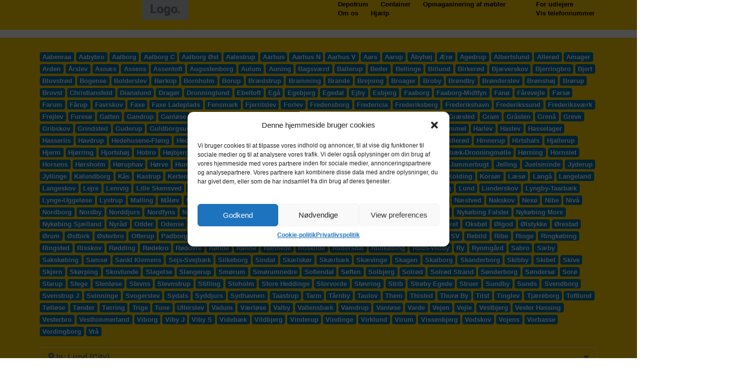

--- FILE ---
content_type: text/css; charset=UTF-8
request_url: https://tjekdepot.dk/wp-content/uploads/elementor/css/post-327.css?ver=1768954193
body_size: -137
content:
.elementor-327 .elementor-element.elementor-element-994ce3b:not(.elementor-motion-effects-element-type-background), .elementor-327 .elementor-element.elementor-element-994ce3b > .elementor-motion-effects-container > .elementor-motion-effects-layer{background-color:var( --e-global-color-primary );}.elementor-327 .elementor-element.elementor-element-994ce3b{transition:background 0.3s, border 0.3s, border-radius 0.3s, box-shadow 0.3s;margin-top:0px;margin-bottom:0px;padding:1em 0em 0em 0em;}.elementor-327 .elementor-element.elementor-element-994ce3b > .elementor-background-overlay{transition:background 0.3s, border-radius 0.3s, opacity 0.3s;}

--- FILE ---
content_type: text/css; charset=UTF-8
request_url: https://tjekdepot.dk/wp-content/cache/min/1/wp-content/themes/tdp-theme/css/common.css?ver=1768952363
body_size: -82
content:
@media screen and (max-width:767px){#gd-ninja-iframe{height:700px!important}}.nf-field-container{margin-bottom:0px!important}body{font-family:Helvetica,Arial,sans-serif}p{font-family:Helvetica,Arial,sans-serif}h1,h2,h3,h4,h5,h6{font-family:Helvetica,Arial,sans-serif}p a{font-family:Helvetica,Arial,sans-serif;text-decoration:underline!important;font-weight:700;color:#000}.footer a{text-decoration:none!important;font-weight:700;color:#000}a:hover{color:#fc0}strong{font-weight:700}small{font-size:.95rem}i{font-style:italic}em{font-style:italic}.truncate-text{width:100%;overflow:hidden!important;white-space:nowrap!important;text-overflow:ellipsis!important}

--- FILE ---
content_type: text/css; charset=UTF-8
request_url: https://tjekdepot.dk/wp-content/cache/min/1/wp-content/themes/tdp-theme/css/unit-list.css?ver=1768952363
body_size: 1174
content:
.depotrum-list{width:100%;border:1px solid #eaeaea;border-top-right-radius:6px;border-top-left-radius:6px;border-radius:6px}.depotrum-list.no-border{border:0px!important;padding-right:1rem;padding-left:1rem}.outer-depotrum-row{width:100%}.depotrum-list .depotrum-row{display:flex;flex-grow:1;flex-wrap:nowrap;white-space:nowrap;font-family:"Helvetica";padding:1rem;padding-top:.8rem;padding-bottom:.8rem;color:#000;text-decoration:none;border-bottom:1px solid #eaeaea}.depotrum-list .outer-depotrum-row:last-child .depotrum-row{border-bottom:none}.depotrum-list .depotrum-row.partner.yellowhover:hover{background-color:#fffae5!important;color:#000}.depotrum-list .depotrum-row.partner:hover{background-color:#f5f5f5!important;color:#000}.depotrum-list .depotrum-row.non-partner{padding:.2rem}.depotrum-list .depotrum-row .flex-container{width:100%;display:flex;flex-direction:row;justify-content:flex-start;gap:1.5rem;z-index:5}.depotrum-list .depotrum-row .flex-container.booking-enabled{gap:.8rem}@media screen and (max-width:1024px){.depotrum-list .depotrum-row .flex-container{gap:.8rem}}@media screen and (max-width:1024px){.depotrum-list .depotrum-row .flex-container.booking-enabled{flex-wrap:wrap;gap:1.2rem;margin-right:0rem;margin-left:0rem}}.vertical-center{display:flex;align-items:center;flex-wrap:wrap;align-content:center}.break{flex-basis:100%;height:0}.depotrum-list .depotrum-row .size-column{gap:.1rem;width:fit-content}.depotrum-list .depotrum-row .size-column.booking-enabled{max-width:calc(100% - 70px - 14.5rem)}.depotrum-list .depotrum-row .detaileddesc{font-size:10pt;font-weight:500}.depotrum-list .depotrum-row .bigbold{color:#000;font-size:17pt;font-weight:600;white-space:nowrap}.depotrum-list .depotrum-row .big{color:#000;font-size:17pt;font-weight:500}.depotrum-list .depotrum-row .normal{color:#000;font-size:12pt;font-weight:400;white-space:nowrap}.depotrum-list .depotrum-row .smallbold{color:#000;font-size:9pt;font-weight:600;white-space:nowrap}@media screen and (max-width:1024px){.depotrum-list .depotrum-row .size-column{max-width:calc(100% - 70px - 6rem);gap:.1rem;width:fit-content}.depotrum-list .depotrum-row .size-column.booking-enabled{max-width:min-content}.depotrum-list .depotrum-row .detaileddesc{font-size:10pt;font-weight:500}.depotrum-list .depotrum-row .normal{color:#000;font-size:11pt;font-weight:400;white-space:nowrap}.depotrum-list .depotrum-row .bigbold{color:#000;font-size:14pt;font-weight:600}.depotrum-list .depotrum-row .big{color:#000;font-size:12pt;font-weight:500}.depotrum-list .depotrum-row .smallbold{color:#000;font-size:9pt;font-weight:600}}@media screen and (max-width:767px){.depotrum-list .depotrum-row .size-column{max-width:calc(100% - 70px - 1.5rem);gap:.1rem;width:fit-content}}.depotrum-list .depotrum-row .flex-container .price-column{max-width:calc(100% - 70px - 5.5rem);gap:.1rem;width:fit-content;display:none}.depotrum-list .depotrum-row .flex-container .flex-container-2 .price-column{max-width:calc(100% - 70px - 5.5rem);gap:.1rem;width:fit-content;display:flex}.depotrum-list .depotrum-row .flex-container.booking-enabled .price-column{display:flex;max-width:min-content}.depotrum-list .depotrum-row .flex-container.booking-enabled .flex-container-2.booking-enabled .price-column{display:none}@media screen and (max-width:1024px){.depotrum-list .depotrum-row .booking-price-column.booking-enabled{max-width:min-content;display:flex}}@media screen and (max-width:767px){.depotrum-list .depotrum-row .booking-price-column{display:flex}}.depotrum-list .depotrum-row .unit-illustration-column{min-width:60px;max-width:60px}@media screen and (max-width:767px){.depotrum-list .depotrum-row .unit-illustration-column{min-width:50px;max-width:50px;display:none}}.depotrum-list .depotrum-row .price-column{padding-left:1rem;justify-content:flex-end;margin-left:auto}.depotrum-list .depotrum-row .flex-container-2{width:100%;display:flex;flex-direction:row;justify-content:flex-end;align-items:center;padding-left:1rem}@media screen and (max-width:767px){.depotrum-list .depotrum-row .flex-container-2{padding-left:.3rem}}.depotrum-list .depotrum-row .flex-container-2.booking-enabled{max-width:min-content;display:flex;flex-direction:column;justify-content:center;gap:1rem;align-items:flex-end;padding:.4rem}@media screen and (max-width:1024px){.depotrum-list .depotrum-row .flex-container-2.booking-enabled{flex-direction:row-reverse;justify-content:space-between;align-items:center;max-width:none;padding:0rem}}.depotrum-list .depotrum-row .price{white-space:nowrap}.depotrum-list .depotrum-row .price.partner{font-weight:400;font-size:14pt}.depotrum-list .depotrum-row .price.non-partner{font-weight:300;font-size:12pt}.depotrum-list .depotrum-row .month{color:#3f4245;font-weight:200;font-size:10pt;white-space:nowrap}.price-column.vertical-center.booking-enabled.booking-btn-line-break{margin-left:auto!important}.price-column.vertical-center.booking-enabled.price-line-break{padding-left:0.5rem!important;margin-left:0!important}.flex-container-2.booking-enabled.booking-btn-line-break{margin-left:auto!important}.flex-container-2.booking-enabled.price-line-break{margin-left:auto!important}@media screen and (max-width:1024px){.depotrum-list .depotrum-row .price-column{flex-basis:100%;max-width:100%;padding-left:0;margin-left:0;padding-left:.3rem;padding-right:.3rem}.depotrum-list .depotrum-row .price-column.booking-enabled{padding-left:1rem;justify-content:flex-start;margin-left:auto}.price-column .month{font-size:9pt}.price-column .price.partner{font-weight:400;font-size:13pt}.price-column .price.non-partner{font-weight:300;font-size:11pt}.price-column.booking-enabled .month{font-size:12pt}.price-column.booking-enabled .price.partner{font-weight:400;font-size:15pt}}@media screen and (max-width:1024px){.depotrum-list .depotrum-row .navigation-column{padding-left:.3rem}.price-column.booking-enabled .price.partner{font-weight:500;font-size:16pt;margin-bottom:.2rem}}@media screen and (max-width:767px){.depotrum-list .depotrum-row .navigation-column{margin-left:auto;justify-content:flex-end}}.view-all-row svg{fill:#fc0;stroke:#fc0;stroke-width:2px}.continue-button{background-color:#ff336a;color:#fff;font-size:16px;font-weight:600;line-height:1rem;font-family:"Helvetica";text-align:center;outline:none;user-select:none;cursor:pointer;border-radius:6px!important;border:none;padding:14px 24px;transition:background-color 0.3s ease}.continue-button:hover{transform:scale(1.02)}.view-all-row{display:flex;flex-direction:row;font-family:"Helvetica";padding:1rem;padding-top:.8rem;padding-bottom:.8rem;color:#000;text-decoration:none;align-items:center;overflow:hidden}.view-all-row.yellowhover:hover{background-color:#fffae5!important;color:#000}.view-all{color:#000;text-decoration:none;font-size:18px;font-weight:700;display:flex;margin-bottom:0rem!important;max-width:calc(80%);line-height:1.8rem}.view-all-row svg{fill:#fc0;stroke:#fc0;stroke-width:2px;margin-left:auto}@media screen and (max-width:767px){.view-all-row{}.view-all{color:#000;text-decoration:none;font-size:18px;font-weight:700;display:flex;margin-bottom:0rem!important}}.unit-list-view-all-prices-button-container{display:flex;justify-content:flex-end;margin:1rem;margin-top:.8rem}.view-all-prices-button{background-color:#ff336a;color:#fff;font-size:16px;font-weight:600!important;line-height:1rem;font-family:"Helvetica";text-align:center;outline:none;user-select:none;cursor:pointer;border-radius:6px!important;border:none;padding:14px 24px;transition:background-color 0.3s ease}.view-all-prices-button:hover{transform:scale(1.02);color:#ffffff!important}@media screen and (max-width:1024px){.view-all-prices-button{width:100%;padding:14px}.unit-list-view-all-prices-button-container{justify-content:center}}.note{font-size:10pt;font-weight:600}.discount{min-width:6rem!important;margin-bottom:0rem!important}.discount p{color:#390!important;font-size:10pt!important;white-space:wrap;margin-bottom:0.3rem!important;text-align:left;text-transform:uppercase}.discount-price p{font-size:14pt!important;font-weight:600;margin-bottom:0rem!important}.lower-price{font-size:12pt!important;white-space:nowrap;text-decoration:line-through}@media screen and (max-width:767px){.discount{min-width:4rem!important;margin-bottom:0rem!important}.discount p{font-size:10pt!important;margin-bottom:0.2rem!important}.discount-active{font-size:10pt!important}}@media screen and (max-width:1024px){.price-column.booking-enabled .price.partner.discount{min-width:8rem!important}.price-column.booking-enabled .price.partner.discount-active{font-size:10pt!important}.price-column.booking-enabled .price.partner.discount p{text-align:left;font-size:12pt!important}}.scarcity-active{color:#fe8240!important}.price.partner.scarcity-active{font-size:14pt;font-weight:600;color:#fe8240}.scarcity-text{color:#fe8240;font-size:11pt}.telnum-unit-list-link{color:#000;font-weight:600;margin-right:0.4rem!important;font-size:.9rem;line-height:1.4rem;margin-right:.2rem}.telnum-unit-list-link:hover{color:#000}.unit-list-telnum-icon{color:#000;font-size:.7rem}.green{color:#390!important}.depotrum-row .supplier-unit-id{font-size:9pt;font-weight:300}

--- FILE ---
content_type: text/css; charset=UTF-8
request_url: https://tjekdepot.dk/wp-content/themes/tdp-theme/css/advanced-filter-vertical.css
body_size: 155
content:
/* .geodir-filter-container .geodir-filter-cat{
     display: inline;
}
 */
/*
 .geodir-filter-container .geodir-filter-cat{
     display: flex;
     justify-content: flex-start;
}
 .geodir-filter-container .form-field-label{
     display: none;
}
 .geodir-filter-container .form-check {
     background: #FFFFFF;
     color: #000000;
     border-color: #ECECEC;
     border-style: solid;
     border-width: 2px;
     border-radius: 4px;
     font-family: Helvetica;
     font-size: 14pt;
     font-weight: 600;
     padding: 30px 30px 30px 60px;
     margin: 10px 0px 10px 0px;
     vertical-align: top;
}
 .geodir-filter-container .form-check:hover {
     border-color: #FF9D3D;
}
	  */
/* input[type="checkbox"]:checked ~ .form-check {
     background: #FF9D3D;
     background-color: #FF9D3D;
}
 input[type="checkbox"]:checked + .mb-1 {
     background-color: #FF9D3D;
}
 */

/* .geodir-filter-container .form-check .form-check-label {
  color: #000000 !important;
  margin: 0px 0px 0px 20px;
}
input[type="checkbox"] {
  -webkit-appearance: none;
  appearance: none;
  background-color: var(--form-background);
  margin: 0;
  font: inherit;
  width: 1em;
  height: 1em;
  border: 0.15em solid #000000;
  border-radius: 0.15em;
  transform: translateY(-0.1em);
  display: grid;
  place-content: center;
  color: #000000;
}
input[type="checkbox"]::before {
  content: "";
  width: 0.5em;
  height: 0.5em;
  transform: scale(0);
  transform-origin: bottom left;
  background-color: #000000;
}
input[type="checkbox"]:checked::before {
  transform: scale(1);
} */


--- FILE ---
content_type: text/css; charset=UTF-8
request_url: https://tjekdepot.dk/wp-content/cache/min/1/wp-content/themes/tdp-theme/css/archive-item.css?ver=1768952363
body_size: 889
content:
.archive-item{display:flex;flex-direction:column;border:1px solid #eaeaea;border-radius:5px}.archive-item.trusted_partner{border:3px solid #314b9a}.archive-item.trusted_partner .trusted_partner-header{background-color:#314b9a;margin-bottom:0;padding:8px 16px 12px;display:grid;grid-template-columns:auto auto 1fr}.archive-item.trusted_partner .trusted_partner-header .thumbs-up{fill:#fff;margin-right:.5rem;vertical-align:text-top}.archive-item.trusted_partner .trusted_partner-header .trusted_partner-description{color:#fff;font-size:16px;font-weight:600;margin:0;padding:0;align-self:center}@media screen and (max-width:767px){.archive-item.trusted_partner .trusted_partner-header .trusted_partner-description{display:none}}.archive-item.trusted_partner .trusted_partner-header .trusted_partner-description-title{color:#fff;font-size:16px;font-weight:600;margin:0;padding:0;align-self:center}.archive-item.trusted_partner .trusted_partner-header .tooltip{display:inline-block;position:relative;justify-self:end}.archive-item .main-info-row{display:flex;flex-grow:1;font-family:"Helvetica";padding:.5rem;color:#000;text-decoration:none;flex-wrap:nowrap;white-space:nowrap}@media screen and (max-width:1024px){.archive-item .main-info-row{flex-wrap:wrap}}.archive-item .second-info-row{display:flex;flex-grow:1;font-family:"Helvetica";padding:.5rem;color:#000;text-decoration:none;flex-wrap:nowrap;white-space:nowrap;flex-direction:column}@media screen and (max-width:767px){.archive-item .second-info-row{flex-wrap:wrap;padding-top:0rem}}.main-info-row .image-column img{width:175px!important;max-width:175px!important;height:125px!important;object-fit:cover!important;border-radius:6px 6px 6px 6px!important;margin-top:.5rem;margin-left:.5rem}@media screen and (max-width:767px){.main-info-row .image-column img{flex:1 1 auto;width:105px!important;max-width:105px!important;height:75px!important;object-fit:cover!important;border-radius:3px 3px 3px 3px!important;margin-top:0rem;margin-left:0rem}.depotrum-list .depotrum-row .image-column{min-width:60px;max-width:60px}}.title-column{display:flex;flex-direction:column;overflow:hidden;width:fit-content;margin-left:1rem}@media screen and (max-width:1024px){.title-column{max-width:calc(100% - 85px - 8rem);margin-bottom:1rem}}@media screen and (max-width:767px){.title-column{max-width:calc(100% - 85px - 3rem)}}.title-column h2{font-size:22px!important;margin-top:.3rem;margin-bottom:.3rem;white-space:wrap}.title-column h2 a{color:#000}.title-column h2 a:hover{color:#000}.title-column .address{margin-bottom:.5rem}.title-column .address a{font-weight:300;color:#555;text-decoration:none!important}.title-column .address a:hover{color:#555}@media screen and (max-width:767px){.title-column h2{font-size:20px!important}.title-column .address{font-size:14px!important;margin-bottom:.5rem}}.tag-column{display:flex;flex-direction:column;margin-left:auto;justify-content:right;padding:.5rem;order:3}.tag-column a{color:#000;text-decoration:none}.tag-column a:hover{color:#000!important;text-decoration:none}.tag{display:flex;flex-direction:row;justify-content:flex-end;align-items:center;padding:.3rem;border-radius:5px;font-size:16px;margin-top:.5rem;white-space:nowrap;font-weight:600}@media screen and (max-width:1024px){.tag-column{flex-direction:row;justify-content:flex-start!important;flex:0 0 100%;margin-left:0;order:3;padding:0;flex-wrap:wrap}.tag{justify-content:flex-start!important;width:fit-content;padding:.2rem;border-radius:5px;font-size:16px;margin-top:.2rem}}.tag::after{content:"\2713";padding-left:5px;color:#fc0}.elementor-widget-wp-widget-gd_post_distance .bsui .ml-2{margin-left:0rem!important}.elementor-widget-wp-widget-gd_post_distance .gd-badge{margin-left:0rem!important}.elementor-widget-wp-widget-gd_post_distance .fa-road{display:none}.elementor-widget-wp-widget-gd_post_distance .bagde{padding:0 0 0 0}.elementor-widget-wp-widget-gd_post_distance .bsui .badge{font-weight:300;font-size:16px;padding:0em 0em}.elementor-widget-wp-widget-gd_post_rating .bsui .ml-2{margin-left:0rem!important}.star-review-column{margin-left:.2rem;display:flex;align-items:flex-end;margin-top:auto;flex-direction:row}.star{padding:.05rem}.stars{margin-right:10px;align-items:center;align-self:center;flex-direction:row;display:flex}.stars .star.small{width:16px;height:16px}.star.full path{fill:#fc0;stroke:#fc0}.star-review-text{white-space:nowrap;font-size:9pt;font-weight:600;text-decoration:underline;letter-spacing:.05em;color:#000;line-height:10pt}.star-review .ph-text{margin-right:5px}.best-review{position:relative;min-width:0;line-height:1.35em;margin-top:10px;margin-bottom:0;margin-left:.2rem;display:flex;white-space:nowrap;color:#555;height:18px;width:100%}.review-text{display:inline-block;min-width:0;overflow:hidden;text-overflow:ellipsis;font-size:14px;width:85%;font-weight:500}@media screen and (max-width:767px){.review-text{width:70%}}.best-review-link{display:inline-block;white-space:nowrap;font-size:11pt;font-weight:600;text-decoration:underline;letter-spacing:.02em;color:#000;margin-left:10px;line-height:11pt;padding-bottom:1px}.telnum-link{color:#000;font-weight:600;margin-left:.6rem;letter-spacing:.05rem;font-size:1.15rem;line-height:1.4rem}.telnum-link:hover{color:#000}.telnum-icon{color:#000;font-size:.9rem}.custom-underline{color:#000;text-decoration:none;border-bottom:2px solid #000!important}.custom-underline:hover{color:#000!important}

--- FILE ---
content_type: text/css; charset=UTF-8
request_url: https://tjekdepot.dk/wp-content/cache/min/1/wp-content/themes/tdp-theme/css/gd-map.css?ver=1768952363
body_size: -226
content:
.gd-bubble .geodir-bubble_image{display:none}.gd-bubble .geodir-entry-title{font-family:poppins;font-size:14px}.gd-bubble .geodir_post_meta.geodir-field-post_title{display:none}.gd-bubble .geodir_post_meta.geodir-field-phone{display:none}.gd-bubble .geodir-bubble_image{display:none}.geodir-map-search-btn{display:none}

--- FILE ---
content_type: text/css; charset=UTF-8
request_url: https://tjekdepot.dk/wp-content/cache/min/1/wp-content/themes/tdp-theme/css/gd-search-bar.css?ver=1768952363
body_size: -128
content:
.geodir-search .form-group{margin:0px!important}.geodir-search .btn-primary{background-color:#fc0;border-color:#fc0}.geodir-search .form-control{color:#fc0}

--- FILE ---
content_type: text/css; charset=UTF-8
request_url: https://tjekdepot.dk/wp-content/cache/min/1/wp-content/themes/tdp-theme/css/kontaktformular-common.css?ver=1768952363
body_size: -240
content:
.wpcf7-form-control::placeholder{opacity:1}.eael-contact-form-7 .wpcf7-form p:nth-child(2){display:inline;float:left}.eael-contact-form-7 .wpcf7-form p:nth-child(3){display:inline;float:right}.eael-contact-form-7 .wpcf7-form p:nth-child(4){display:inline;float:left}.eael-contact-form-7 .wpcf7-form p:nth-child(5){display:inline;float:right}

--- FILE ---
content_type: text/css; charset=UTF-8
request_url: https://tjekdepot.dk/wp-content/cache/min/1/wp-content/themes/tdp-theme/css/kontaktformular-contact-page.css?ver=1768952363
body_size: -242
content:
#contactform_contactpage_firstname{width:170px}#contactform_contactpage_lastname{width:170px}#contactform_contactpage_telnum{width:170px}#contactform_contactpage_zip{width:170px}#contactform_contactpage_consent+span{color:#b34a26}#contactform_contactpage_consent{display:inline-flex!important}

--- FILE ---
content_type: text/css; charset=UTF-8
request_url: https://tjekdepot.dk/wp-content/cache/min/1/wp-content/themes/tdp-theme/css/kontaktformular-get-offer.css?ver=1768952363
body_size: -245
content:
#contactform_getoffer_firstname{width:170px!important}#contactform_getoffer_lastname{width:170px}#contactform_getoffer_telnum{width:170px}#contactform_getoffer_zip{width:170px}#contactform_getoffer_consent+span{color:#fff}#contactform_getoffer_consent{display:inline-flex!important}

--- FILE ---
content_type: text/css; charset=UTF-8
request_url: https://tjekdepot.dk/wp-content/cache/min/1/wp-content/themes/tdp-theme/css/kontaktformular-partner.css?ver=1768952363
body_size: -138
content:
#contactform_partner_firstname{width:170px}#contactform_partner_lastname{width:170px}#contactform_partner_company{width:170px}#contactform_partner_telnum{width:170px}

--- FILE ---
content_type: text/css; charset=UTF-8
request_url: https://tjekdepot.dk/wp-content/cache/min/1/wp-content/themes/tdp-theme/css/ninja-forms.css?ver=1768952363
body_size: -233
content:
.modal-body{padding:0rem!important}.bsui .modal-body{padding:0rem!important}.body{padding:0 0px!important}.nf-form-fields-required{display:none!important}.ninja-forms-req-symbol{display:none!important}.bsui .modal-header{border-bottom:0px!important}.bsui .close{font-size:2rem}

--- FILE ---
content_type: text/css; charset=UTF-8
request_url: https://tjekdepot.dk/wp-content/cache/min/1/wp-content/themes/tdp-theme/css/seo-text.css?ver=1768952363
body_size: 291
content:
.three-columns{column-count:3;line-height:1.5rem!important;font-size:12pt}@media screen and (max-width:767px){.three-columns{column-count:2}}@media screen and (max-width:580px){.three-columns{column-count:1}}.map-img{width:100%;height:100%;object-fit:cover;padding:0 .5rem .5rem 0}@media screen and (max-width:580px){.map-img{padding:0rem 1rem .5rem .5rem}}.seo-text h2{font-size:1.5rem!important;margin-bottom:0.8rem!important}.seo-text h3{font-size:1.3rem!important;margin-bottom:0.5rem!important}.seo-text h4{font-size:1.2rem!important;margin-bottom:0.8rem!important}table{border-collapse:collapse;margin-top:.5rem;line-height:1.5rem!important;font-size:12pt}th,td{padding:5px 20px 5px 0}.right-align{text-align:right}.left-align{text-align:left}.line{border:0;height:0;border-top:1px solid rgba(0,0,0,.1);border-bottom:1px solid rgba(255,255,255,.3);margin-top:1rem!important;margin-bottom:1rem!important}.partner_gd_place_link{font-weight:700}.gd_place_link{font-weight:400}.gd_place_list{line-height:2rem!important}.top-seo-text{font-size:13pt;font-weight:400}@media screen and (max-width:767px){.top-seo-text{font-size:11pt}}@media screen and (max-width:767px){th.seo-table-lowest-price strong{font-size:0}th.seo-table-lowest-price strong::after{content:"Lavest";font-size:16px}}@media screen and (max-width:767px){th.seo-table-average-price strong{font-size:0}th.seo-table-average-price strong::after{content:"Gennemsnit";font-size:16px}}@media screen and (max-width:767px){th.seo-table-highest-price strong{font-size:0}th.seo-table-highest-price strong::after{content:"Højest";font-size:16px}}@media screen and (max-width:767px){td.seo-table-mini{font-size:0}td.seo-table-mini::after{content:"Mini";font-size:16px}}@media screen and (max-width:767px){td.seo-table-small{font-size:0}td.seo-table-small::after{content:"Lille";font-size:16px}}@media screen and (max-width:767px){td.seo-table-medium{font-size:0}td.seo-table-medium::after{content:"Mellem";font-size:16px}}@media screen and (max-width:767px){td.seo-table-large{font-size:0}td.seo-table-large::after{content:"Stort";font-size:16px}}@media screen and (max-width:767px){td.seo-table-xlarge{font-size:0}td.seo-table-xlarge::after{content:"Meget stort";font-size:16px}}.iframe{width:100%;height:100%;padding-bottom:1rem;position:relative}.price-table{margin-bottom:1.5rem}.faqs{margin-top:1rem;margin-bottom:1rem}.faqs h2{margin-bottom:1rem}.faq-group{margin-bottom:0.5rem!important}.faq-question{font-weight:700;margin-bottom:.2rem}.faq-answer{margin-bottom:1.2rem}.lokation-page-title{text-align:center;font-size:1.9rem!important}.lokation-page-subtitle{text-align:center;font-size:1.3rem!important}@media (max-width:767px){.lokation-page-title{text-align:left;font-size:2.1rem!important}.lokation-page-subtitle{text-align:left;font-size:1.2rem!important}}

--- FILE ---
content_type: text/css; charset=UTF-8
request_url: https://tjekdepot.dk/wp-content/cache/min/1/wp-content/themes/tdp-theme/css/nearby-locations-list.css?ver=1768952363
body_size: -15
content:
.scrollable-list{width:100%;list-style:none;padding:0;margin:0;display:flex;justify-content:flex-start;overflow-x:auto;scroll-behavior:smooth;width:100%;display:flex;position:relative}.scrollable-list>div{overflow-x:auto;scroll-behavior:smooth;width:100%;display:flex;scrollbar-width:none;-ms-overflow-style:none}.scrollable-list>div::-webkit-scrollbar{display:none}.scrollable-list>div::after{content:"";position:absolute;top:0;right:0;width:100px;height:100%;background:linear-gradient(to right,rgba(255,255,255,0),#ffffff)}.scrollable-list a{background-color:#fff;border-radius:20px;border:1px solid silver;margin:5px;padding:5px 10px 5px 10px;transition:background-color 0.3s ease;display:block;text-decoration:none;color:#101010;font-size:.95rem;white-space:nowrap}.scrollable-list a:hover{background-color:#ddd;color:#101010!important}

--- FILE ---
content_type: text/css; charset=UTF-8
request_url: https://tjekdepot.dk/wp-content/cache/min/1/wp-content/themes/tdp-theme/css/booking-form.css?ver=1768952363
body_size: 241
content:
.formdiv{overflow:hidden;transition:max-height 0.2s ease;padding:0rem 1rem 0rem 1rem;border-bottom:1px solid #eaeaea}.booking-form{width:100%}.form-row{display:flex;justify-content:space-between;margin-bottom:16px}.center-items{justify-content:center!important}.form-row input[type="text"],.form-row input[type="email"],.form-row input[type="tel"],.form-row input[type="date"],select{width:48%;padding:10px;border:2px solid #eaeaea;border-radius:6px;font-size:15px}.form-row input[type="text"]:focus,.form-row input[type="email"]:focus,.form-row input[type="tel"]:focus,.form-row input[type="date"]:focus,select:focus{outline:none;border:2px solid #202020}.form-row input[type="submit"]{background-color:#ff336a;color:#fff;font-size:16px;font-weight:600;line-height:1rem;font-family:"Helvetica";text-align:center;outline:none;vertical-align:middle;align-items:center;user-select:none;cursor:pointer;border-radius:6px!important;border:none;padding:16px 20px;transition:background-color 0.3s ease;width:100%}.form-row input[type="submit"]:hover{background-color:#ff336a;transform:scale(1.02)}.custom-select-wrapper{width:48%;position:relative;user-select:none}.custom-select{position:relative;display:flex;flex-direction:column}.custom-select__trigger{position:relative;display:flex;align-items:center;justify-content:space-between;padding:10px;font-size:16px;color:#333;height:45px;border:2px solid #eaeaea;background:transparent;border-radius:6px;cursor:pointer;width:100%;appearance:none;z-index:2}.custom-select__trigger:hover{border:2px solid #000}.lock-in-rate{display:flex;align-items:center;font-size:16px}.clock-icon{margin-right:16px;width:24px;height:24px}.lock-in-rate{display:flex;align-items:flex-start;margin-bottom:1rem;font-size:18px;font-weight:600;color:#000}.instruction{font-size:16px;color:#666;margin-top:0;width:48%;font-weight:200;margin-bottom:0rem!important}.instruction .fullwidth{width:100%}.error-message{color:#f33;font-size:14px;font-weight:500;margin-top:.5rem;display:none}

--- FILE ---
content_type: text/css; charset=UTF-8
request_url: https://tjekdepot.dk/wp-content/cache/min/1/wp-content/themes/tdp-theme/css/single-posts.css?ver=1768952363
body_size: -50
content:
.dropshadow img{-webkit-filter:drop-shadow(5px 5px 8px #ddd);filter:drop-shadow(5px 5px 8px #ddd)}.post-image-rounded-corners img{border-radius:10px!important}.aligncenter{display:flex;flex-direction:row;justify-content:center}.aligncenter img{align-self:center}.post-heading{margin-top:0.5rem!important;margin-bottom:0.5rem!important}.sales-menu-item a{font-weight:500!important}.menu-heading a{font-weight:600!important}.sub-menu-item{margin-top:-0.5rem!important}.sub-menu-item a{margin-left:1rem!important;font-size:14px}.partner-img{vertical-align:middle;max-width:100%;margin:1rem}@media (max-width:768px){.partner-img{margin:.5rem}}.partner-page-image-container{display:flex;flex-wrap:wrap;justify-content:center;align-items:center;align-content:center}

--- FILE ---
content_type: text/css; charset=UTF-8
request_url: https://tjekdepot.dk/wp-content/cache/min/1/wp-content/themes/tdp-theme/css/top-filters.css?ver=1768952363
body_size: 413
content:
.top-filter-list{width:100%;list-style:none;padding:0;margin:0;display:flex;width:100%;display:flex;position:relative;justify-content:center}@media (max-width:768px){.top-filter-list :first-child{margin-left:0}.top-filter-list :last-child{margin-right:0}}.top-filter-button{position:relative;font-size:16px;font-weight:600;width:100%;height:min-content;background-color:#fff;text-align:left;border-radius:6px;border:2px solid #eaeaea;outline:none;transition:border-color 0.15s,background-color 0.15s;border-radius:6px;border:2px solid #eaeaea;margin:5px;padding-top:10px;padding-bottom:10px;padding-left:15px;padding-right:15px;display:block;text-decoration:none;color:#000;font-size:.95rem;font-weight:600;white-space:nowrap;cursor:pointer}@media (max-width:768px){.top-filter-button{padding-top:10px;padding-bottom:10px;padding-left:10px;padding-right:10px;width:100%;margin:6px}}.top-filter-button:hover{background-color:#fc0;border-color:#fc0;color:#000000!important}.top-filter-button:hover .filter-button-question-icon{color:#000000!important}.top-filter-button-content{position:relative;display:inline-flex;justify-content:flex-start;align-items:center;height:65px}@media (max-width:768px){.top-filter-button-content{flex-direction:column;height:min-content;width:100%}}.top-filter-button-icon-span{width:60px;margin-right:16px;display:flex;justify-content:center;align-items:center;z-index:2}@media (max-width:768px){.top-filter-button-icon-span{margin-bottom:5px;margin-right:0}}.top-filter-button-icon-img{height:60px!important}.top-filter-button-text{font-size:1rem;font-weight:600;margin-bottom:0rem!important}@media (max-width:768px){.top-filter-button-text{font-size:.8rem;margin-top:8px}}.top-filter-button-small-text{font-size:.7rem;font-weight:400;margin-bottom:0rem!important}@media (max-width:768px){.top-filter-button-small-text{font-size:.6rem}}.top-filter-button-info-icon{margin-left:1rem;color:#afafaf;font-size:1.3rem;pointer-events:auto}@media (max-width:768px){.top-filter-button-info-icon{margin-left:.6rem;font-size:1.1rem;display:none!important}}.top-filter-button-info-icon-mobile{font-weight:900;position:absolute;top:0;right:0;padding:8px;font-size:1.2em;color:#afafaf;display:none!important}@media (max-width:768px){.top-filter-button-info-icon-mobile{}}.top-filter-button-info-box{display:none;position:absolute;top:-145px;left:-50px;background-color:#fff;padding:15px;border-radius:5px;box-shadow:0 2px 5px rgba(0,0,0,.2);z-index:4;width:300px;overflow-wrap:break-word;word-wrap:break-word;white-space:normal}.top-filter-button-info-box-main-text{font-size:.9rem;line-height:1.4rem;font-weight:500;margin-bottom:0.5rem!important}.top-filter-button-info-box-small-text{font-size:.7rem;line-height:1.1rem;font-weight:400;margin-bottom:0rem!important;color:#4f4f4f}@media only screen and (max-width:768px){.info-box{display:none!important}}.num_of_results{font-size:.9rem;font-weight:600;color:#000}.selected-filter{border-color:#fc0;background-color:rgba(255,204,0,.08)}

--- FILE ---
content_type: text/css; charset=UTF-8
request_url: https://tjekdepot.dk/wp-content/cache/min/1/wp-content/themes/tdp-theme/css/side-filters.css?ver=1768952363
body_size: 307
content:
.side-filter-list{width:100%;list-style:none;padding:0;margin:0;display:flex;display:flex;position:relative;justify-content:center;flex-direction:column}.side-filter-list button{position:relative;font-size:16px;font-weight:600;width:100%;height:80px;background-color:#fff;text-align:left;border-radius:6px;border:2px solid #eaeaea;outline:none;transition:border-color 0.15s,background-color 0.15s;border-radius:6px;border:2px solid #eaeaea;margin-bottom:10px;padding-top:10px;padding-bottom:10px;padding-left:15px;padding-right:15px;display:block;text-decoration:none;color:#000;font-size:.95rem;font-weight:600;white-space:nowrap;cursor:pointer}.side-filter-list button:hover{background-color:#fc0;border-color:#fc0;color:#000000!important}.side-filter-list button:hover .side-filter-button-question-icon{color:#000000!important}.side-filter-button-content{position:relative;display:inline-flex;justify-content:flex-start;align-items:center;height:55px}.side-filter-button-icon-span{width:50px;margin-right:16px;display:flex;justify-content:center;align-items:center;z-index:2}.side-filter-button-icon-img{height:50px!important}.side-filter-button-text{font-size:.9rem;font-weight:600;margin-bottom:0rem!important}.side-filter-button-small-text{font-size:.7rem;font-weight:400;margin-bottom:0rem!important}.side-filter-button-info-icon{margin-left:1rem;color:#afafaf;font-size:1.3rem;pointer-events:auto}.side-filter-button-info-icon-mobile{font-weight:900;position:absolute;side:0;right:0;padding:8px;font-size:1.2em;color:#afafaf;display:none!important}@media (max-width:768px){.side-filter-button-info-icon-mobile{}}.side-filter-button-info-box{display:none;position:absolute;side:-145px;left:-50px;background-color:#fff;padding:15px;border-radius:5px;box-shadow:0 2px 5px rgba(0,0,0,.2);z-index:4;width:300px;overflow-wrap:break-word;word-wrap:break-word;white-space:normal}.side-filter-button-info-box-main-text{font-size:.9rem;line-height:1.4rem;font-weight:500;margin-bottom:0.5rem!important}.side-filter-button-info-box-small-text{font-size:.7rem;line-height:1.1rem;font-weight:400;margin-bottom:0rem!important;color:#4f4f4f}@media only screen and (max-width:768px){.info-box{display:none!important}}.side-filters-heading{font-size:1rem!important;font-weight:600;color:#000}.side-filters-sub-heading{font-size:0.7rem!important;font-weight:600;margin-bottom:1rem;color:#000;margin-bottom:0rem!important}

--- FILE ---
content_type: text/css; charset=UTF-8
request_url: https://tjekdepot.dk/wp-content/cache/min/1/wp-content/themes/tdp-theme/css/search-bar.css?ver=1768952363
body_size: 1181
content:
.search-bar-container{padding-left:8px!important;padding-right:8px!important;max-width:100%!important;display:flex;justify-content:center;flex-wrap:wrap}.search-bar-filter-list{width:100%;list-style:none;padding:0;margin:0;display:flex;width:100%;display:flex;position:relative;justify-content:center}.search-bar-filter-button{position:relative;font-size:16px;font-weight:600;width:100%;height:min-content;background-color:#fff;text-align:left;border-radius:6px;border:2px solid #eaeaea;outline:none;transition:border-color 0.15s,background-color 0.15s;border-radius:6px;border:2px solid #eaeaea;margin:5px;padding-top:10px;padding-bottom:10px;padding-left:15px;padding-right:15px;display:block;text-decoration:none;color:#000;font-size:.95rem;font-weight:600;white-space:nowrap;cursor:pointer}@media (max-width:1024px){.search-bar-filter-button{padding-top:10px;padding-bottom:10px;padding-left:10px;padding-right:10px;width:100%;margin:6px}}.search-bar-filter-button:hover{background-color:#fc0;border-color:#fc0;color:#000000!important}@media (hover:hover) and (pointer:fine){.search-bar-filter-button:hover{background-color:#fc0;border-color:#fc0;color:#000000!important}}.search-bar-filter-button:hover .filter-button-question-icon{color:#000000!important}.search-bar-filter-button-content{position:relative;display:inline-flex;justify-content:flex-start;align-items:center;height:65px}@media (max-width:1024px){.search-bar-filter-button-content{flex-direction:column;height:min-content;width:100%}}.search-bar-filter-button-icon-span{width:60px;margin-right:16px;display:flex;justify-content:center;align-items:center;z-index:2}@media (max-width:1024px){.search-bar-filter-button-icon-span{margin-bottom:5px;margin-right:0}}.search-bar-filter-button-icon-img{height:60px!important}.search-bar-filter-button-text{font-size:1rem;font-weight:600;margin-bottom:0rem!important}@media (max-width:1024px){.search-bar-filter-button-text{font-size:.8rem;margin-top:8px}}.search-bar-filter-button-small-text{font-size:.7rem;font-weight:400;margin-bottom:0rem!important}@media (max-width:1024px){.search-bar-filter-button-small-text{font-size:.6rem}}.search-bar-filter-button-info-icon{margin-left:1rem;color:#afafaf;font-size:1.3rem;pointer-events:auto}@media (max-width:1024px){.search-bar-filter-button-info-icon{margin-left:.6rem;font-size:1.1rem;display:none!important}}.search-bar-filter-button-info-icon-mobile{font-weight:900;position:absolute;top:0;right:0;padding:8px;font-size:1.2em;color:#afafaf;display:none!important}@media (max-width:1024px){.search-bar-filter-button-info-icon-mobile{}}.search-bar-filter-button-info-box{display:none;position:absolute;top:-145px;left:-50px;background-color:#fff;padding:15px;border-radius:5px;box-shadow:0 2px 5px rgba(0,0,0,.2);z-index:3;width:300px;overflow-wrap:break-word;word-wrap:break-word;white-space:normal}.search-bar-filter-button-info-box-main-text{font-size:.9rem;line-height:1.4rem;font-weight:500;margin-bottom:0.5rem!important}.search-bar-filter-button-info-box-small-text{font-size:.7rem;line-height:1.1rem;font-weight:400;margin-bottom:0rem!important;color:#4f4f4f}@media only screen and (max-width:1024px){.info-box{display:none!important}}.search-wrapper{border-collapse:collapse;background-color:#fff;border-radius:5px;width:100%;box-shadow:0 0 14px 0 rgba(222,231,231,.55);position:relative;padding:1.5rem}@media only screen and (max-width:1024px){.search-wrapper{padding-left:.5rem;padding-right:.5rem;padding-top:1rem;padding-bottom:1rem}}@media only screen and (max-width:1024px){.search-wrapper .inner-search-container{padding-bottom:.5rem}}.search-wrapper .inner-search-container h3{margin-bottom:.8rem;margin-left:6px;font-size:1.2rem}@media only screen and (max-width:1024px){.search-wrapper .inner-search-container h3{font-size:1rem;margin-bottom:.6rem}}.search-wrapper .inner-search-container .sales-wrapper{margin-bottom:8px}.search-wrapper .inner-search-container .voice-wrapper{display:flex;align-items:center;margin:5px}.search-wrapper .inner-search-container .error-wrapper{margin:10px 0;box-shadow:3px 6px 10px rgba(0,0,0,.1);padding:10px;border-radius:5px;background-color:#fff4f4;border:1px solid #e3c2c2;animation-name:goto_pulse_animation;animation-duration:1000ms;animation-iteration-count:infinite;animation-timing-function:ease-in-out}@media screen and (max-width:1024px){.search-wrapper .inner-search-container .buttons__button{padding:10px 10px 9px}.search-wrapper .inner-search-container .buttons__button .entrypage-search{display:none}}.search-input-wrapper{position:relative;display:flex;border:2px solid #eaeaea;border-radius:5px;padding:1px;align-items:center;height:72px;margin:5px;background:#fff}@media screen and (max-width:1024px){.search-input-wrapper{height:62px;margin:5px;width:100%}}.search-input-wrapper form{position:relative;display:flex;align-items:center;width:100%}.search-input-wrapper svg{position:absolute;left:24px}@media screen and (max-width:1024px){.search-input-wrapper svg{position:absolute;left:16px}}.location-search-input{height:68px;font-size:16px;padding:10px 36px 10px 64px;outline:none;border:none;flex-grow:1;background-color:transparent;white-space:nowrap;overflow:hidden;text-overflow:ellipsis}@media screen and (max-width:1024px){.location-search-input{height:52px;margin:5px;padding:8px 8px 8px 42px;width:min-content}}.location-search-input::-webkit-input-placeholder{font-size:16px;color:#5a6365;font-family:MuseoSans,Helvetica,Arial,sans-serif;white-space:nowrap;overflow:hidden;text-overflow:ellipsis}.location-search-input::-ms-clear{display:none}.main-search-enter-button{height:48px;width:198px;line-height:48px;font-weight:700;font-size:16px;color:#000;background-color:#fc0;border-radius:5px;text-align:center;cursor:pointer;border:none;z-index:3}.main-search-enter-button:hover{background-color:rgb(229,183,0)}.main-search-enter-button i{vertical-align:middle}@media (max-width:1024px){.enter-button-mobile{width:100%;margin:6px}}.enter-button-desktop{display:none}@media (min-width:1024px){.enter-button-desktop{display:block;margin-right:12px}}.enter-button-mobile-row{display:flex;justify-content:flex-end}@media (min-width:1024px){.enter-button-mobile-row{display:none}}.search-error-wrapper{margin-top:.5rem;margin-left:.5rem;display:none}.search-error-text{font-size:.9rem;color:red;font-weight:300}.enter-button-lokation-page{margin-right:6px}@media (min-width:1024px){.enter-button-lokation-page{margin-right:12px}}.main-search-enter-button-lokation-page{height:58px;width:80px;line-height:48px;font-weight:700;font-size:16px;color:#000;background-color:#fc0;border-radius:5px;text-align:center;cursor:pointer;border:none;z-index:3}@media (min-width:1024px){.main-search-enter-button-lokation-page{height:68px}}.inner-search-container-lokation-page{width:100%;display:flex;justify-content:center}@media (min-width:1024px){.inner-search-container-lokation-page{width:420px}}.lokation-page-enter-button-wrapper{display:flex;justify-content:flex-start;align-items:center;width:min-content}@media (max-width:420px){.lokation-page-enter-button-wrapper{display:none}}.lokation-page-enter-button-mobile-row{width:100%;display:flex;justify-content:center}@media (min-width:420px){.lokation-page-enter-button-mobile-row{display:none}}

--- FILE ---
content_type: text/css; charset=UTF-8
request_url: https://tjekdepot.dk/wp-content/cache/min/1/wp-content/themes/tdp-theme/css/geolocation-contact-form.css?ver=1768952363
body_size: 791
content:
.geolocation-contact-form-outer-wrapper-div{overflow:hidden;padding-top:2rem;padding-bottom:2rem;padding-left:2rem;padding-right:2rem;border-radius:5px;margin-top:0rem;background-color:#314b9a}@media (max-width:768px){.geolocation-contact-form-outer-wrapper-div{padding-top:1.5rem;padding-bottom:1.5rem;padding-left:1rem;padding-right:1rem}}.geolocation-contact-form-wrapper-div{display:flex;flex-direction:row}@media (max-width:768px){.geolocation-contact-form-wrapper-div{flex-direction:column}}.geolocation-contact-form-div{overflow:hidden;border-radius:5px;margin-top:0rem;width:50%}@media (max-width:768px){.geolocation-contact-form-div{margin-top:1rem;width:100%}}.geolocation-contact-form-desktop-subtitle-div{width:50%;margin-right:2rem}@media (max-width:768px){.geolocation-contact-form-desktop-subtitle-div{display:none}}.geolocation-contact-form-mobile-title-div{display:none}@media (max-width:768px){.geolocation-contact-form-mobile-title-div{display:block}}.geolocation-contact-form-subtitle-text{font-size:16px!important;color:#fff;width:100%;font-weight:200!important;margin-bottom:2rem}.geolocation-contact-form-subtitle-text b{font-weight:600}.geolocation-contact-form-subtitle-text.highlight{font-size:24px!important;font-weight:600!important}.geolocation-contact-form{width:100%}.geolocation-contact-form-row{display:flex;justify-content:space-between;margin-bottom:1.2rem;align-items:center}.center-items{justify-content:center!important}.geolocation-contact-form-row input[type="text"],.geolocation-contact-form-row input[type="email"],.geolocation-contact-form-row input[type="tel"],.geolocation-contact-form-row input[type="date"],.geolocation-contact-form-row textarea,select{width:48%;padding:10px;border:2px solid #eaeaea;border-radius:6px;font-size:15px}.geolocation-contact-form-row textarea{width:100%!important;padding-bottom:100px!important;margin-top:1rem!important;font-size:15px!important;font-family:Helvetica,Arial,sans-serif!important}.geolocation-contact-form-row input[type="text"]:focus,.geolocation-contact-form-row input[type="email"]:focus,.geolocation-contact-form-row input[type="tel"]:focus,.geolocation-contact-form-row input[type="date"]:focus,select:focus{outline:none;border:2px solid #c8c8c8}.geolocation-contact-form-row textarea:focus{outline:none;border:2px solid #c8c8c8}.geolocation-contact-form-row input[type="submit"]{background-color:#fff;color:#314b9a;font-size:16px;font-weight:600;line-height:1rem;font-family:"Helvetica";text-align:center;outline:none;vertical-align:middle;align-items:center;user-select:none;cursor:pointer;border-radius:6px!important;border:none;padding:16px 20px;transition:background-color 0.3s ease;width:100%}.geolocation-contact-form-row input[type="submit"]:hover{background-color:#e3e3e3}.geolocation-contact-form-checkbox-container{display:flex;align-items:center}.geolocation-contact-form-checkbox-container input[type="checkbox"]{margin-right:10px}label[for="consent"]{color:#fff}.unit-type-select-wrapper{width:48%;position:relative;user-select:none}.unit-type-select{position:relative;display:flex;flex-direction:column}.unit-type-select__trigger{position:relative;display:flex;align-items:center;justify-content:space-between;padding:10px;font-size:16px;color:#fff;height:45px;border:2px solid #eaeaea;background:transparent;border-radius:6px;cursor:pointer;width:100%;appearance:none;z-index:2;padding-right:45px}.unit-type-select__trigger:focus{border-color:#fff}.geolocation-contact-form-dropdown-icon{border-left:2px solid #eaeaea;height:30px;width:40px;position:absolute;top:8px;right:0;display:flex;justify-content:center;align-items:center;cursor:pointer;pointer-events:none;z-index:1;color:#fff;fill:#fff}.geolocation-contact-form-title{display:flex;margin-bottom:1rem;font-size:34px!important;font-weight:600;color:#fff;line-height:1.3em;text-align:center}.geolocation-contact-form-desktop-title{margin-bottom:1rem;font-size:44px!important;font-weight:600;color:#fff;line-height:1.3em;display:flex;align-items:center;justify-content:center}@media (max-width:768px){.geolocation-contact-form-desktop-title{display:none!important}}.relative{position:relative}.geolocation-contact-form-info-icon{margin-left:1rem;color:#314b9a;font-size:1.3rem;pointer-events:auto;position:absolute;top:30px;right:10px}@media (max-width:768px){.geolocation-contact-form-info-icon{display:none!important}}.geolocation-contact-form-instruction{font-size:16px;color:#fff;margin-top:0;width:100%;font-weight:200;margin-bottom:0px!important}#geolocation-contact-form-message::placeholder{line-height:1.2rem}.error-message{color:#f33;font-size:14px;font-weight:500;margin-top:.5rem;display:none}.single-column{width:48%}.contact-icon{margin-right:.5rem}.geolocation-contact-form-info-box{display:none;position:absolute;top:-25px;right:50px;background-color:#fff;padding:15px;border-radius:5px;box-shadow:0 2px 5px rgba(0,0,0,.2);z-index:4;width:300px;overflow-wrap:break-word;word-wrap:break-word;white-space:normal}.geolocation-contact-form-info-box-main-text{font-size:.9rem;line-height:1.4rem;font-weight:500;margin-bottom:0.5rem!important}.geolocation-contact-form-info-box-small-text{font-size:.7rem;line-height:1.1rem;font-weight:400;margin-bottom:0rem!important;color:#4f4f4f}

--- FILE ---
content_type: text/css; charset=UTF-8
request_url: https://tjekdepot.dk/wp-content/cache/min/1/wp-content/themes/tdp-theme/css/get-offers.css?ver=1768952363
body_size: 634
content:
.get-offers-body{font-family:Arial,sans-serif;background-color:#f4f4f4}.get-offers-formdiv{background:#fff;padding:20px;margin:20px auto;border-radius:8px;max-width:800px;box-shadow:0 0 10px rgba(0,0,0,.1)}.get-offer-form-group{margin-bottom:40px}.get-offer-group-title{font-size:24px;font-weight:700;margin-bottom:10px}.get-offer-group-description{font-size:14px;color:#666;margin-bottom:20px}.get-offer-label{font-weight:700;font-size:16px;margin-bottom:5px;display:block}.get-offer-instruction{font-size:14px;color:#777;margin-bottom:15px}.get-offer-form-row{margin-bottom:30px}.get-offer-text-input,.get-offer-dropdown-select,.get-offer-textarea-input,.get-offer-date-picker{width:100%;padding:10px;font-size:16px;border-radius:4px;border:1px solid #ddd;box-sizing:border-box;transition:border-color 0.2s}.get-offer-text-input:focus,.get-offer-dropdown-select:focus,.get-offer-textarea-input:focus,.get-offer-date-picker:focus{border-color:#007bff;outline:none}.get-offer-btn-select,.get-offer-btn-single-select,.get-offers-type-of-storage-button{display:inline-block;padding:10px 20px;margin-right:10px;margin-bottom:10px;border-radius:4px;background-color:#f4f4f4;color:#333;border:1px solid #ddd;font-size:16px;cursor:pointer;transition:background-color 0.2s,color 0.2s;white-space:nowrap}.get-offer-btn-select.selected,.get-offer-btn-single-select.selected,.get-offers-type-of-storage-button.selected{background-color:#007bff;color:#fff;border-color:#007bff}.get-offer-btn-select:hover,.get-offer-btn-single-select:hover,.get-offers-type-of-storage-button:hover{background-color:#eaeaea;color:#333}.get-offers-type-of-storage-container{display:flex;flex-wrap:wrap;gap:15px}.get-offers-type-of-storage-button-content{display:flex;align-items:center}.get-offers-type-of-storage-button-icon-span{margin-right:10px}.get-offers-type-of-storage-button-icon-img{width:40px;height:40px}.get-offers-type-of-storage-button-text-span{display:flex;flex-direction:column}.get-offers-type-of-storage-button-text{font-weight:700;margin-bottom:5px}.get-offers-type-of-storage-button-small-text{font-size:12px;color:#777}.get-offers-type-of-storage-button-info-icon{margin-left:auto;color:#aaa;font-size:18px;cursor:pointer}.get-offers-type-of-storage-button-info-box{display:none;position:absolute;background-color:#fff;border:1px solid #ddd;padding:10px;z-index:10;font-size:12px;color:#333;box-shadow:0 0 10px rgba(0,0,0,.1)}.get-offers-type-of-storage-button:hover .get-offers-type-of-storage-button-info-box{display:block}.get-offer-error-message{display:none;color:#f33;font-size:14px;margin-top:5px}.get-offer-submit-btn,.get-offer-back-btn{background-color:#007bff;color:#fff;border:none;padding:10px 20px;font-size:16px;cursor:pointer;border-radius:4px;transition:background-color 0.2s}.get-offer-submit-btn:hover,.get-offer-back-btn:hover{background-color:#0056b3}.get-offer-center-items{text-align:center}.get-offer-progress-steps{display:flex;justify-content:space-between;padding:0;list-style-type:none;margin-bottom:30px}.get-offer-progress-step{text-align:center;flex:1}.get-offer-progress-step-number{display:block;font-weight:700;font-size:16px;background-color:#ddd;color:#333;border-radius:50%;width:30px;height:30px;line-height:30px;margin:0 auto 10px auto}.get-offer-progress-step.active .get-offer-progress-step-number{background-color:#007bff;color:#fff}.get-offer-progress-step-title{font-size:14px;color:#777}.get-offer-progress-step.active .get-offer-progress-step-title{color:#333}.get-offer-dropdown-select{height:45px}.get-offer-textarea-input{min-height:100px}.get-offer-form-row{margin-bottom:20px}.selected{background-color:#007bff!important;color:white!important}.get-offer-dropdown-select{height:45px}.get-offer-textarea-input{min-height:120px;font-family:Arial,sans-serif}.get-offer-group-title{font-size:22px;font-weight:600;margin-bottom:15px}.get-offers-type-of-storage-container{display:flex;flex-wrap:wrap;gap:15px}.get-offers-type-of-storage-button{display:block;width:100%;padding:15px;border-radius:5px;text-align:left;transition:background-color 0.3s ease,color 0.3s ease}.get-offers-type-of-storage-button-content{display:flex;align-items:center}.get-offers-type-of-storage-button-icon-span{margin-right:15px}.get-offers-type-of-storage-button-icon-img{width:50px;height:50px}.get-offers-type-of-storage-button-text-span{flex-grow:1}.get-offers-type-of-storage-button-info-icon{margin-left:auto;font-size:18px;color:#ccc;cursor:pointer}.get-offers-type-of-storage-button-info-box{display:none;position:absolute;background-color:#fff;border:1px solid #ddd;box-shadow:0 4px 10px rgba(0,0,0,.1);padding:10px;z-index:100;font-size:14px;color:#333;width:200px}.get-offers-type-of-storage-button:hover .get-offers-type-of-storage-button-info-box{display:block}

--- FILE ---
content_type: text/css; charset=UTF-8
request_url: https://tjekdepot.dk/wp-content/uploads/elementor/css/post-350.css?ver=1768952360
body_size: 1828
content:
.elementor-350 .elementor-element.elementor-element-5f1ae664:not(.elementor-motion-effects-element-type-background), .elementor-350 .elementor-element.elementor-element-5f1ae664 > .elementor-motion-effects-container > .elementor-motion-effects-layer{background-color:#303335;}.elementor-350 .elementor-element.elementor-element-5f1ae664{transition:background 0.3s, border 0.3s, border-radius 0.3s, box-shadow 0.3s;padding:3rem 3rem 3rem 3rem;}.elementor-350 .elementor-element.elementor-element-5f1ae664 > .elementor-background-overlay{transition:background 0.3s, border-radius 0.3s, opacity 0.3s;}.elementor-bc-flex-widget .elementor-350 .elementor-element.elementor-element-39d8b39c.elementor-column .elementor-widget-wrap{align-items:flex-start;}.elementor-350 .elementor-element.elementor-element-39d8b39c.elementor-column.elementor-element[data-element_type="column"] > .elementor-widget-wrap.elementor-element-populated{align-content:flex-start;align-items:flex-start;}.elementor-350 .elementor-element.elementor-element-39d8b39c > .elementor-widget-wrap > .elementor-widget:not(.elementor-widget__width-auto):not(.elementor-widget__width-initial):not(:last-child):not(.elementor-absolute){margin-bottom:0px;}.elementor-350 .elementor-element.elementor-element-39d8b39c > .elementor-element-populated{padding:0rem 1rem 0rem 1rem;}.elementor-350 .elementor-element.elementor-element-5269b68 > .elementor-widget-container{margin:0rem 0rem 1rem 0rem;}.elementor-350 .elementor-element.elementor-element-5269b68{text-align:left;}.elementor-350 .elementor-element.elementor-element-5269b68 img{width:250px;}.elementor-350 .elementor-element.elementor-element-abba426{color:var( --e-global-color-73e84a5 );}.elementor-350 .elementor-element.elementor-element-77256a0 > .elementor-widget-container{margin:1rem 0rem 0rem 0rem;}.elementor-350 .elementor-element.elementor-element-77256a0{color:var( --e-global-color-73e84a5 );}.elementor-350 .elementor-element.elementor-element-63c60a9{--grid-template-columns:repeat(0, auto);--grid-column-gap:0px;--grid-row-gap:0px;}.elementor-350 .elementor-element.elementor-element-63c60a9 .elementor-widget-container{text-align:left;}.elementor-350 .elementor-element.elementor-element-63c60a9 > .elementor-widget-container{margin:0rem 0rem 0rem 0rem;padding:0rem 0rem 0rem 0rem;}.elementor-350 .elementor-element.elementor-element-63c60a9 .elementor-social-icon{--icon-padding:0.3em;}.elementor-350 .elementor-element.elementor-element-336f71a > .elementor-widget-container{margin:1rem 0rem 0rem 0rem;}.elementor-350 .elementor-element.elementor-element-336f71a{font-size:12px;color:var( --e-global-color-73e84a5 );}.elementor-bc-flex-widget .elementor-350 .elementor-element.elementor-element-ab75834.elementor-column .elementor-widget-wrap{align-items:flex-start;}.elementor-350 .elementor-element.elementor-element-ab75834.elementor-column.elementor-element[data-element_type="column"] > .elementor-widget-wrap.elementor-element-populated{align-content:flex-start;align-items:flex-start;}.elementor-350 .elementor-element.elementor-element-ab75834 > .elementor-widget-wrap > .elementor-widget:not(.elementor-widget__width-auto):not(.elementor-widget__width-initial):not(:last-child):not(.elementor-absolute){margin-bottom:0px;}.elementor-350 .elementor-element.elementor-element-ab75834 > .elementor-element-populated{padding:0rem 1rem 0rem 1rem;}.elementor-350 .elementor-element.elementor-element-9b0f81c{text-align:left;}.elementor-350 .elementor-element.elementor-element-9b0f81c .elementor-heading-title{font-family:"Helvetica", Helvetica,Arial,sans-serif;font-size:20px;font-weight:700;line-height:1em;letter-spacing:0px;color:#ffffff;}.elementor-350 .elementor-element.elementor-element-a10b9d6 > .elementor-widget-container{margin:7px 0px 0px 0px;}.elementor-350 .elementor-element.elementor-element-a10b9d6 .elementor-icon-list-items:not(.elementor-inline-items) .elementor-icon-list-item:not(:last-child){padding-block-end:calc(5px/2);}.elementor-350 .elementor-element.elementor-element-a10b9d6 .elementor-icon-list-items:not(.elementor-inline-items) .elementor-icon-list-item:not(:first-child){margin-block-start:calc(5px/2);}.elementor-350 .elementor-element.elementor-element-a10b9d6 .elementor-icon-list-items.elementor-inline-items .elementor-icon-list-item{margin-inline:calc(5px/2);}.elementor-350 .elementor-element.elementor-element-a10b9d6 .elementor-icon-list-items.elementor-inline-items{margin-inline:calc(-5px/2);}.elementor-350 .elementor-element.elementor-element-a10b9d6 .elementor-icon-list-items.elementor-inline-items .elementor-icon-list-item:after{inset-inline-end:calc(-5px/2);}.elementor-350 .elementor-element.elementor-element-a10b9d6 .elementor-icon-list-icon i{transition:color 0.3s;}.elementor-350 .elementor-element.elementor-element-a10b9d6 .elementor-icon-list-icon svg{transition:fill 0.3s;}.elementor-350 .elementor-element.elementor-element-a10b9d6{--e-icon-list-icon-size:0px;--icon-vertical-offset:0px;}.elementor-350 .elementor-element.elementor-element-a10b9d6 .elementor-icon-list-icon{padding-inline-end:0px;}.elementor-350 .elementor-element.elementor-element-a10b9d6 .elementor-icon-list-item > .elementor-icon-list-text, .elementor-350 .elementor-element.elementor-element-a10b9d6 .elementor-icon-list-item > a{font-family:var( --e-global-typography-text-font-family ), Helvetica,Arial,sans-serif;font-size:var( --e-global-typography-text-font-size );font-weight:var( --e-global-typography-text-font-weight );line-height:var( --e-global-typography-text-line-height );letter-spacing:var( --e-global-typography-text-letter-spacing );}.elementor-350 .elementor-element.elementor-element-a10b9d6 .elementor-icon-list-text{color:var( --e-global-color-accent );transition:color 0.3s;}.elementor-350 .elementor-element.elementor-element-a10b9d6 .elementor-icon-list-item:hover .elementor-icon-list-text{color:var( --e-global-color-352e1ed );}.elementor-350 .elementor-element.elementor-element-697c1bd > .elementor-widget-container{margin:1rem 0rem 0rem 0rem;}.elementor-350 .elementor-element.elementor-element-697c1bd{text-align:left;}.elementor-350 .elementor-element.elementor-element-697c1bd .elementor-heading-title{font-family:"Helvetica", Helvetica,Arial,sans-serif;font-size:20px;font-weight:700;line-height:1em;letter-spacing:0px;color:#ffffff;}.elementor-350 .elementor-element.elementor-element-5482990 > .elementor-widget-container{margin:7px 0px 0px 0px;}.elementor-350 .elementor-element.elementor-element-5482990 .elementor-icon-list-items:not(.elementor-inline-items) .elementor-icon-list-item:not(:last-child){padding-block-end:calc(5px/2);}.elementor-350 .elementor-element.elementor-element-5482990 .elementor-icon-list-items:not(.elementor-inline-items) .elementor-icon-list-item:not(:first-child){margin-block-start:calc(5px/2);}.elementor-350 .elementor-element.elementor-element-5482990 .elementor-icon-list-items.elementor-inline-items .elementor-icon-list-item{margin-inline:calc(5px/2);}.elementor-350 .elementor-element.elementor-element-5482990 .elementor-icon-list-items.elementor-inline-items{margin-inline:calc(-5px/2);}.elementor-350 .elementor-element.elementor-element-5482990 .elementor-icon-list-items.elementor-inline-items .elementor-icon-list-item:after{inset-inline-end:calc(-5px/2);}.elementor-350 .elementor-element.elementor-element-5482990 .elementor-icon-list-icon i{transition:color 0.3s;}.elementor-350 .elementor-element.elementor-element-5482990 .elementor-icon-list-icon svg{transition:fill 0.3s;}.elementor-350 .elementor-element.elementor-element-5482990{--e-icon-list-icon-size:0px;--icon-vertical-offset:0px;}.elementor-350 .elementor-element.elementor-element-5482990 .elementor-icon-list-icon{padding-inline-end:0px;}.elementor-350 .elementor-element.elementor-element-5482990 .elementor-icon-list-item > .elementor-icon-list-text, .elementor-350 .elementor-element.elementor-element-5482990 .elementor-icon-list-item > a{font-family:var( --e-global-typography-text-font-family ), Helvetica,Arial,sans-serif;font-size:var( --e-global-typography-text-font-size );font-weight:var( --e-global-typography-text-font-weight );line-height:var( --e-global-typography-text-line-height );letter-spacing:var( --e-global-typography-text-letter-spacing );}.elementor-350 .elementor-element.elementor-element-5482990 .elementor-icon-list-text{color:var( --e-global-color-accent );transition:color 0.3s;}.elementor-350 .elementor-element.elementor-element-5482990 .elementor-icon-list-item:hover .elementor-icon-list-text{color:var( --e-global-color-352e1ed );}.elementor-bc-flex-widget .elementor-350 .elementor-element.elementor-element-6f6c8df.elementor-column .elementor-widget-wrap{align-items:flex-start;}.elementor-350 .elementor-element.elementor-element-6f6c8df.elementor-column.elementor-element[data-element_type="column"] > .elementor-widget-wrap.elementor-element-populated{align-content:flex-start;align-items:flex-start;}.elementor-350 .elementor-element.elementor-element-6f6c8df > .elementor-widget-wrap > .elementor-widget:not(.elementor-widget__width-auto):not(.elementor-widget__width-initial):not(:last-child):not(.elementor-absolute){margin-bottom:0px;}.elementor-350 .elementor-element.elementor-element-6f6c8df > .elementor-element-populated{padding:0rem 1rem 0rem 1rem;}.elementor-350 .elementor-element.elementor-element-58d1134{text-align:left;}.elementor-350 .elementor-element.elementor-element-58d1134 .elementor-heading-title{font-family:"Helvetica", Helvetica,Arial,sans-serif;font-size:20px;font-weight:700;line-height:1em;letter-spacing:0px;color:#ffffff;}.elementor-350 .elementor-element.elementor-element-e37c6b4 > .elementor-widget-container{margin:7px 0px 0px 0px;}.elementor-350 .elementor-element.elementor-element-e37c6b4 .elementor-icon-list-items:not(.elementor-inline-items) .elementor-icon-list-item:not(:last-child){padding-block-end:calc(5px/2);}.elementor-350 .elementor-element.elementor-element-e37c6b4 .elementor-icon-list-items:not(.elementor-inline-items) .elementor-icon-list-item:not(:first-child){margin-block-start:calc(5px/2);}.elementor-350 .elementor-element.elementor-element-e37c6b4 .elementor-icon-list-items.elementor-inline-items .elementor-icon-list-item{margin-inline:calc(5px/2);}.elementor-350 .elementor-element.elementor-element-e37c6b4 .elementor-icon-list-items.elementor-inline-items{margin-inline:calc(-5px/2);}.elementor-350 .elementor-element.elementor-element-e37c6b4 .elementor-icon-list-items.elementor-inline-items .elementor-icon-list-item:after{inset-inline-end:calc(-5px/2);}.elementor-350 .elementor-element.elementor-element-e37c6b4 .elementor-icon-list-icon i{transition:color 0.3s;}.elementor-350 .elementor-element.elementor-element-e37c6b4 .elementor-icon-list-icon svg{transition:fill 0.3s;}.elementor-350 .elementor-element.elementor-element-e37c6b4{--e-icon-list-icon-size:0px;--icon-vertical-offset:0px;}.elementor-350 .elementor-element.elementor-element-e37c6b4 .elementor-icon-list-icon{padding-inline-end:0px;}.elementor-350 .elementor-element.elementor-element-e37c6b4 .elementor-icon-list-item > .elementor-icon-list-text, .elementor-350 .elementor-element.elementor-element-e37c6b4 .elementor-icon-list-item > a{font-family:var( --e-global-typography-text-font-family ), Helvetica,Arial,sans-serif;font-size:var( --e-global-typography-text-font-size );font-weight:var( --e-global-typography-text-font-weight );line-height:var( --e-global-typography-text-line-height );letter-spacing:var( --e-global-typography-text-letter-spacing );}.elementor-350 .elementor-element.elementor-element-e37c6b4 .elementor-icon-list-text{color:var( --e-global-color-accent );transition:color 0.3s;}.elementor-350 .elementor-element.elementor-element-e37c6b4 .elementor-icon-list-item:hover .elementor-icon-list-text{color:var( --e-global-color-352e1ed );}.elementor-350 .elementor-element.elementor-element-1d6c602b > .elementor-container > .elementor-column > .elementor-widget-wrap{align-content:center;align-items:center;}.elementor-350 .elementor-element.elementor-element-1d6c602b:not(.elementor-motion-effects-element-type-background), .elementor-350 .elementor-element.elementor-element-1d6c602b > .elementor-motion-effects-container > .elementor-motion-effects-layer{background-color:#343639;}.elementor-350 .elementor-element.elementor-element-1d6c602b > .elementor-container{min-height:50px;}.elementor-350 .elementor-element.elementor-element-1d6c602b{border-style:solid;border-width:1px 0px 0px 0px;border-color:rgba(255,255,255,0.19);transition:background 0.3s, border 0.3s, border-radius 0.3s, box-shadow 0.3s;}.elementor-350 .elementor-element.elementor-element-1d6c602b > .elementor-background-overlay{transition:background 0.3s, border-radius 0.3s, opacity 0.3s;}.elementor-350 .elementor-element.elementor-element-7282ac71{text-align:left;}.elementor-350 .elementor-element.elementor-element-7282ac71 .elementor-heading-title{font-size:14px;font-weight:300;color:#adadad;}.elementor-bc-flex-widget .elementor-350 .elementor-element.elementor-element-3c657be.elementor-column .elementor-widget-wrap{align-items:flex-start;}.elementor-350 .elementor-element.elementor-element-3c657be.elementor-column.elementor-element[data-element_type="column"] > .elementor-widget-wrap.elementor-element-populated{align-content:flex-start;align-items:flex-start;}.elementor-350 .elementor-element.elementor-element-3c657be > .elementor-widget-wrap > .elementor-widget:not(.elementor-widget__width-auto):not(.elementor-widget__width-initial):not(:last-child):not(.elementor-absolute){margin-bottom:0px;}.elementor-350 .elementor-element.elementor-element-c294c73 > .elementor-widget-container{margin:0px 0px 0px 0px;padding:0px 0px 0px 0px;}.elementor-350 .elementor-element.elementor-element-c294c73{text-align:left;}.elementor-350 .elementor-element.elementor-element-c294c73 .elementor-heading-title{font-family:var( --e-global-typography-b8014b1-font-family ), Helvetica,Arial,sans-serif;font-size:var( --e-global-typography-b8014b1-font-size );font-weight:var( --e-global-typography-b8014b1-font-weight );line-height:var( --e-global-typography-b8014b1-line-height );letter-spacing:var( --e-global-typography-b8014b1-letter-spacing );color:#ffffff;}.elementor-350 .elementor-element.elementor-element-f6fe599 > .elementor-widget-container{padding:1rem 0rem 0rem 0rem;}.elementor-350 .elementor-element.elementor-element-f6fe599{text-align:left;}.elementor-350 .elementor-element.elementor-element-f6fe599 .elementor-heading-title{font-family:var( --e-global-typography-accent-font-family ), Helvetica,Arial,sans-serif;font-size:var( --e-global-typography-accent-font-size );font-weight:var( --e-global-typography-accent-font-weight );font-style:var( --e-global-typography-accent-font-style );line-height:var( --e-global-typography-accent-line-height );letter-spacing:var( --e-global-typography-accent-letter-spacing );color:#ffffff;}.elementor-350 .elementor-element.elementor-element-955f5aa > .elementor-widget-container{margin:7px 0px 0px 0px;}.elementor-350 .elementor-element.elementor-element-955f5aa .elementor-icon-list-items:not(.elementor-inline-items) .elementor-icon-list-item:not(:last-child){padding-block-end:calc(5px/2);}.elementor-350 .elementor-element.elementor-element-955f5aa .elementor-icon-list-items:not(.elementor-inline-items) .elementor-icon-list-item:not(:first-child){margin-block-start:calc(5px/2);}.elementor-350 .elementor-element.elementor-element-955f5aa .elementor-icon-list-items.elementor-inline-items .elementor-icon-list-item{margin-inline:calc(5px/2);}.elementor-350 .elementor-element.elementor-element-955f5aa .elementor-icon-list-items.elementor-inline-items{margin-inline:calc(-5px/2);}.elementor-350 .elementor-element.elementor-element-955f5aa .elementor-icon-list-items.elementor-inline-items .elementor-icon-list-item:after{inset-inline-end:calc(-5px/2);}.elementor-350 .elementor-element.elementor-element-955f5aa .elementor-icon-list-icon i{transition:color 0.3s;}.elementor-350 .elementor-element.elementor-element-955f5aa .elementor-icon-list-icon svg{transition:fill 0.3s;}.elementor-350 .elementor-element.elementor-element-955f5aa{--e-icon-list-icon-size:0px;--icon-vertical-offset:0px;}.elementor-350 .elementor-element.elementor-element-955f5aa .elementor-icon-list-icon{padding-inline-end:0px;}.elementor-350 .elementor-element.elementor-element-955f5aa .elementor-icon-list-item > .elementor-icon-list-text, .elementor-350 .elementor-element.elementor-element-955f5aa .elementor-icon-list-item > a{font-size:14px;font-weight:300;}.elementor-350 .elementor-element.elementor-element-955f5aa .elementor-icon-list-text{color:var( --e-global-color-accent );transition:color 0.3s;}.elementor-350 .elementor-element.elementor-element-955f5aa .elementor-icon-list-item:hover .elementor-icon-list-text{color:var( --e-global-color-352e1ed );}.elementor-350 .elementor-element.elementor-element-6a86a7e > .elementor-widget-container{padding:1rem 0rem 0rem 0rem;}.elementor-350 .elementor-element.elementor-element-6a86a7e{text-align:left;}.elementor-350 .elementor-element.elementor-element-6a86a7e .elementor-heading-title{font-family:var( --e-global-typography-accent-font-family ), Helvetica,Arial,sans-serif;font-size:var( --e-global-typography-accent-font-size );font-weight:var( --e-global-typography-accent-font-weight );font-style:var( --e-global-typography-accent-font-style );line-height:var( --e-global-typography-accent-line-height );letter-spacing:var( --e-global-typography-accent-letter-spacing );color:#ffffff;}.elementor-350 .elementor-element.elementor-element-3f2065e > .elementor-widget-container{margin:7px 0px 0px 0px;}.elementor-350 .elementor-element.elementor-element-3f2065e .elementor-icon-list-items:not(.elementor-inline-items) .elementor-icon-list-item:not(:last-child){padding-block-end:calc(5px/2);}.elementor-350 .elementor-element.elementor-element-3f2065e .elementor-icon-list-items:not(.elementor-inline-items) .elementor-icon-list-item:not(:first-child){margin-block-start:calc(5px/2);}.elementor-350 .elementor-element.elementor-element-3f2065e .elementor-icon-list-items.elementor-inline-items .elementor-icon-list-item{margin-inline:calc(5px/2);}.elementor-350 .elementor-element.elementor-element-3f2065e .elementor-icon-list-items.elementor-inline-items{margin-inline:calc(-5px/2);}.elementor-350 .elementor-element.elementor-element-3f2065e .elementor-icon-list-items.elementor-inline-items .elementor-icon-list-item:after{inset-inline-end:calc(-5px/2);}.elementor-350 .elementor-element.elementor-element-3f2065e .elementor-icon-list-icon i{transition:color 0.3s;}.elementor-350 .elementor-element.elementor-element-3f2065e .elementor-icon-list-icon svg{transition:fill 0.3s;}.elementor-350 .elementor-element.elementor-element-3f2065e{--e-icon-list-icon-size:0px;--e-icon-list-icon-align:left;--e-icon-list-icon-margin:0 calc(var(--e-icon-list-icon-size, 1em) * 0.25) 0 0;--icon-vertical-offset:0px;}.elementor-350 .elementor-element.elementor-element-3f2065e .elementor-icon-list-icon{padding-inline-end:0px;}.elementor-350 .elementor-element.elementor-element-3f2065e .elementor-icon-list-item > .elementor-icon-list-text, .elementor-350 .elementor-element.elementor-element-3f2065e .elementor-icon-list-item > a{font-size:14px;font-weight:300;}.elementor-350 .elementor-element.elementor-element-3f2065e .elementor-icon-list-text{color:var( --e-global-color-accent );transition:color 0.3s;}.elementor-350 .elementor-element.elementor-element-9fbd4fb > .elementor-widget-container{padding:1rem 0rem 0rem 0rem;}.elementor-350 .elementor-element.elementor-element-9fbd4fb{text-align:left;}.elementor-350 .elementor-element.elementor-element-9fbd4fb .elementor-heading-title{font-family:var( --e-global-typography-accent-font-family ), Helvetica,Arial,sans-serif;font-size:var( --e-global-typography-accent-font-size );font-weight:var( --e-global-typography-accent-font-weight );font-style:var( --e-global-typography-accent-font-style );line-height:var( --e-global-typography-accent-line-height );letter-spacing:var( --e-global-typography-accent-letter-spacing );color:#ffffff;}.elementor-350 .elementor-element.elementor-element-92e257a > .elementor-widget-container{margin:7px 0px 0px 0px;}.elementor-350 .elementor-element.elementor-element-92e257a .elementor-icon-list-items:not(.elementor-inline-items) .elementor-icon-list-item:not(:last-child){padding-block-end:calc(5px/2);}.elementor-350 .elementor-element.elementor-element-92e257a .elementor-icon-list-items:not(.elementor-inline-items) .elementor-icon-list-item:not(:first-child){margin-block-start:calc(5px/2);}.elementor-350 .elementor-element.elementor-element-92e257a .elementor-icon-list-items.elementor-inline-items .elementor-icon-list-item{margin-inline:calc(5px/2);}.elementor-350 .elementor-element.elementor-element-92e257a .elementor-icon-list-items.elementor-inline-items{margin-inline:calc(-5px/2);}.elementor-350 .elementor-element.elementor-element-92e257a .elementor-icon-list-items.elementor-inline-items .elementor-icon-list-item:after{inset-inline-end:calc(-5px/2);}.elementor-350 .elementor-element.elementor-element-92e257a .elementor-icon-list-icon i{transition:color 0.3s;}.elementor-350 .elementor-element.elementor-element-92e257a .elementor-icon-list-icon svg{transition:fill 0.3s;}.elementor-350 .elementor-element.elementor-element-92e257a{--e-icon-list-icon-size:0px;--e-icon-list-icon-align:left;--e-icon-list-icon-margin:0 calc(var(--e-icon-list-icon-size, 1em) * 0.25) 0 0;--icon-vertical-offset:0px;}.elementor-350 .elementor-element.elementor-element-92e257a .elementor-icon-list-icon{padding-inline-end:0px;}.elementor-350 .elementor-element.elementor-element-92e257a .elementor-icon-list-item > .elementor-icon-list-text, .elementor-350 .elementor-element.elementor-element-92e257a .elementor-icon-list-item > a{font-size:14px;font-weight:300;}.elementor-350 .elementor-element.elementor-element-92e257a .elementor-icon-list-text{color:var( --e-global-color-accent );transition:color 0.3s;}.elementor-350 .elementor-element.elementor-element-bca79b4 > .elementor-widget-container{padding:1rem 0rem 0rem 0rem;}.elementor-350 .elementor-element.elementor-element-bca79b4{text-align:left;}.elementor-350 .elementor-element.elementor-element-bca79b4 .elementor-heading-title{font-family:var( --e-global-typography-accent-font-family ), Helvetica,Arial,sans-serif;font-size:var( --e-global-typography-accent-font-size );font-weight:var( --e-global-typography-accent-font-weight );font-style:var( --e-global-typography-accent-font-style );line-height:var( --e-global-typography-accent-line-height );letter-spacing:var( --e-global-typography-accent-letter-spacing );color:#ffffff;}.elementor-350 .elementor-element.elementor-element-2606159 > .elementor-widget-container{margin:7px 0px 0px 0px;}.elementor-350 .elementor-element.elementor-element-2606159 .elementor-icon-list-items:not(.elementor-inline-items) .elementor-icon-list-item:not(:last-child){padding-block-end:calc(5px/2);}.elementor-350 .elementor-element.elementor-element-2606159 .elementor-icon-list-items:not(.elementor-inline-items) .elementor-icon-list-item:not(:first-child){margin-block-start:calc(5px/2);}.elementor-350 .elementor-element.elementor-element-2606159 .elementor-icon-list-items.elementor-inline-items .elementor-icon-list-item{margin-inline:calc(5px/2);}.elementor-350 .elementor-element.elementor-element-2606159 .elementor-icon-list-items.elementor-inline-items{margin-inline:calc(-5px/2);}.elementor-350 .elementor-element.elementor-element-2606159 .elementor-icon-list-items.elementor-inline-items .elementor-icon-list-item:after{inset-inline-end:calc(-5px/2);}.elementor-350 .elementor-element.elementor-element-2606159 .elementor-icon-list-icon i{transition:color 0.3s;}.elementor-350 .elementor-element.elementor-element-2606159 .elementor-icon-list-icon svg{transition:fill 0.3s;}.elementor-350 .elementor-element.elementor-element-2606159{--e-icon-list-icon-size:0px;--e-icon-list-icon-align:left;--e-icon-list-icon-margin:0 calc(var(--e-icon-list-icon-size, 1em) * 0.25) 0 0;--icon-vertical-offset:0px;}.elementor-350 .elementor-element.elementor-element-2606159 .elementor-icon-list-icon{padding-inline-end:0px;}.elementor-350 .elementor-element.elementor-element-2606159 .elementor-icon-list-item > .elementor-icon-list-text, .elementor-350 .elementor-element.elementor-element-2606159 .elementor-icon-list-item > a{font-size:14px;font-weight:300;}.elementor-350 .elementor-element.elementor-element-2606159 .elementor-icon-list-text{color:var( --e-global-color-accent );transition:color 0.3s;}.elementor-350 .elementor-element.elementor-element-396a8d6 > .elementor-widget-container{padding:1rem 0rem 0rem 0rem;}.elementor-350 .elementor-element.elementor-element-396a8d6{text-align:left;}.elementor-350 .elementor-element.elementor-element-396a8d6 .elementor-heading-title{font-family:var( --e-global-typography-accent-font-family ), Helvetica,Arial,sans-serif;font-size:var( --e-global-typography-accent-font-size );font-weight:var( --e-global-typography-accent-font-weight );font-style:var( --e-global-typography-accent-font-style );line-height:var( --e-global-typography-accent-line-height );letter-spacing:var( --e-global-typography-accent-letter-spacing );color:#ffffff;}.elementor-350 .elementor-element.elementor-element-ee3a390 > .elementor-widget-container{margin:7px 0px 0px 0px;}.elementor-350 .elementor-element.elementor-element-ee3a390 .elementor-icon-list-items:not(.elementor-inline-items) .elementor-icon-list-item:not(:last-child){padding-block-end:calc(5px/2);}.elementor-350 .elementor-element.elementor-element-ee3a390 .elementor-icon-list-items:not(.elementor-inline-items) .elementor-icon-list-item:not(:first-child){margin-block-start:calc(5px/2);}.elementor-350 .elementor-element.elementor-element-ee3a390 .elementor-icon-list-items.elementor-inline-items .elementor-icon-list-item{margin-inline:calc(5px/2);}.elementor-350 .elementor-element.elementor-element-ee3a390 .elementor-icon-list-items.elementor-inline-items{margin-inline:calc(-5px/2);}.elementor-350 .elementor-element.elementor-element-ee3a390 .elementor-icon-list-items.elementor-inline-items .elementor-icon-list-item:after{inset-inline-end:calc(-5px/2);}.elementor-350 .elementor-element.elementor-element-ee3a390 .elementor-icon-list-icon i{transition:color 0.3s;}.elementor-350 .elementor-element.elementor-element-ee3a390 .elementor-icon-list-icon svg{transition:fill 0.3s;}.elementor-350 .elementor-element.elementor-element-ee3a390{--e-icon-list-icon-size:0px;--e-icon-list-icon-align:left;--e-icon-list-icon-margin:0 calc(var(--e-icon-list-icon-size, 1em) * 0.25) 0 0;--icon-vertical-offset:0px;}.elementor-350 .elementor-element.elementor-element-ee3a390 .elementor-icon-list-icon{padding-inline-end:0px;}.elementor-350 .elementor-element.elementor-element-ee3a390 .elementor-icon-list-item > .elementor-icon-list-text, .elementor-350 .elementor-element.elementor-element-ee3a390 .elementor-icon-list-item > a{font-size:14px;font-weight:300;}.elementor-350 .elementor-element.elementor-element-ee3a390 .elementor-icon-list-text{color:var( --e-global-color-accent );transition:color 0.3s;}.elementor-theme-builder-content-area{height:400px;}.elementor-location-header:before, .elementor-location-footer:before{content:"";display:table;clear:both;}@media(max-width:1024px) and (min-width:768px){.elementor-350 .elementor-element.elementor-element-39d8b39c{width:33%;}.elementor-350 .elementor-element.elementor-element-ab75834{width:33%;}.elementor-350 .elementor-element.elementor-element-6f6c8df{width:33%;}.elementor-350 .elementor-element.elementor-element-3c657be{width:33%;}}@media(max-width:1024px){.elementor-350 .elementor-element.elementor-element-5f1ae664{padding:2rem 2rem 2rem 2rem;}.elementor-350 .elementor-element.elementor-element-a10b9d6 .elementor-icon-list-item > .elementor-icon-list-text, .elementor-350 .elementor-element.elementor-element-a10b9d6 .elementor-icon-list-item > a{font-size:var( --e-global-typography-text-font-size );line-height:var( --e-global-typography-text-line-height );letter-spacing:var( --e-global-typography-text-letter-spacing );}.elementor-350 .elementor-element.elementor-element-5482990 .elementor-icon-list-item > .elementor-icon-list-text, .elementor-350 .elementor-element.elementor-element-5482990 .elementor-icon-list-item > a{font-size:var( --e-global-typography-text-font-size );line-height:var( --e-global-typography-text-line-height );letter-spacing:var( --e-global-typography-text-letter-spacing );}.elementor-350 .elementor-element.elementor-element-e37c6b4 .elementor-icon-list-item > .elementor-icon-list-text, .elementor-350 .elementor-element.elementor-element-e37c6b4 .elementor-icon-list-item > a{font-size:var( --e-global-typography-text-font-size );line-height:var( --e-global-typography-text-line-height );letter-spacing:var( --e-global-typography-text-letter-spacing );}.elementor-350 .elementor-element.elementor-element-1d6c602b{padding:10px 20px 10px 20px;}.elementor-350 .elementor-element.elementor-element-c294c73 .elementor-heading-title{font-size:var( --e-global-typography-b8014b1-font-size );line-height:var( --e-global-typography-b8014b1-line-height );letter-spacing:var( --e-global-typography-b8014b1-letter-spacing );}.elementor-350 .elementor-element.elementor-element-f6fe599 .elementor-heading-title{font-size:var( --e-global-typography-accent-font-size );line-height:var( --e-global-typography-accent-line-height );letter-spacing:var( --e-global-typography-accent-letter-spacing );}.elementor-350 .elementor-element.elementor-element-955f5aa .elementor-icon-list-item > .elementor-icon-list-text, .elementor-350 .elementor-element.elementor-element-955f5aa .elementor-icon-list-item > a{font-size:13px;}.elementor-350 .elementor-element.elementor-element-6a86a7e .elementor-heading-title{font-size:var( --e-global-typography-accent-font-size );line-height:var( --e-global-typography-accent-line-height );letter-spacing:var( --e-global-typography-accent-letter-spacing );}.elementor-350 .elementor-element.elementor-element-3f2065e .elementor-icon-list-item > .elementor-icon-list-text, .elementor-350 .elementor-element.elementor-element-3f2065e .elementor-icon-list-item > a{font-size:13px;}.elementor-350 .elementor-element.elementor-element-9fbd4fb .elementor-heading-title{font-size:var( --e-global-typography-accent-font-size );line-height:var( --e-global-typography-accent-line-height );letter-spacing:var( --e-global-typography-accent-letter-spacing );}.elementor-350 .elementor-element.elementor-element-92e257a .elementor-icon-list-item > .elementor-icon-list-text, .elementor-350 .elementor-element.elementor-element-92e257a .elementor-icon-list-item > a{font-size:13px;}.elementor-350 .elementor-element.elementor-element-bca79b4 .elementor-heading-title{font-size:var( --e-global-typography-accent-font-size );line-height:var( --e-global-typography-accent-line-height );letter-spacing:var( --e-global-typography-accent-letter-spacing );}.elementor-350 .elementor-element.elementor-element-2606159 .elementor-icon-list-item > .elementor-icon-list-text, .elementor-350 .elementor-element.elementor-element-2606159 .elementor-icon-list-item > a{font-size:13px;}.elementor-350 .elementor-element.elementor-element-396a8d6 .elementor-heading-title{font-size:var( --e-global-typography-accent-font-size );line-height:var( --e-global-typography-accent-line-height );letter-spacing:var( --e-global-typography-accent-letter-spacing );}.elementor-350 .elementor-element.elementor-element-ee3a390 .elementor-icon-list-item > .elementor-icon-list-text, .elementor-350 .elementor-element.elementor-element-ee3a390 .elementor-icon-list-item > a{font-size:13px;}}@media(max-width:767px){.elementor-350 .elementor-element.elementor-element-5f1ae664{padding:1rem 1rem 1rem 1rem;}.elementor-350 .elementor-element.elementor-element-39d8b39c{width:100%;}.elementor-350 .elementor-element.elementor-element-39d8b39c > .elementor-element-populated{padding:0px 0px 0px 0px;}.elementor-350 .elementor-element.elementor-element-5269b68 > .elementor-widget-container{margin:0rem 0rem 1rem 0rem;}.elementor-350 .elementor-element.elementor-element-5269b68 img{width:200px;}.elementor-350 .elementor-element.elementor-element-ab75834{width:100%;}.elementor-350 .elementor-element.elementor-element-ab75834 > .elementor-element-populated{padding:0px 0px 0px 0px;}.elementor-350 .elementor-element.elementor-element-9b0f81c{text-align:left;}.elementor-350 .elementor-element.elementor-element-a10b9d6 .elementor-icon-list-item > .elementor-icon-list-text, .elementor-350 .elementor-element.elementor-element-a10b9d6 .elementor-icon-list-item > a{font-size:var( --e-global-typography-text-font-size );line-height:var( --e-global-typography-text-line-height );letter-spacing:var( --e-global-typography-text-letter-spacing );}.elementor-350 .elementor-element.elementor-element-697c1bd{text-align:left;}.elementor-350 .elementor-element.elementor-element-5482990 .elementor-icon-list-item > .elementor-icon-list-text, .elementor-350 .elementor-element.elementor-element-5482990 .elementor-icon-list-item > a{font-size:var( --e-global-typography-text-font-size );line-height:var( --e-global-typography-text-line-height );letter-spacing:var( --e-global-typography-text-letter-spacing );}.elementor-350 .elementor-element.elementor-element-6f6c8df{width:100%;}.elementor-350 .elementor-element.elementor-element-6f6c8df > .elementor-element-populated{margin:1rem 0rem 0rem 0rem;--e-column-margin-right:0rem;--e-column-margin-left:0rem;padding:0px 0px 0px 0px;}.elementor-350 .elementor-element.elementor-element-58d1134{text-align:left;}.elementor-350 .elementor-element.elementor-element-e37c6b4 .elementor-icon-list-item > .elementor-icon-list-text, .elementor-350 .elementor-element.elementor-element-e37c6b4 .elementor-icon-list-item > a{font-size:var( --e-global-typography-text-font-size );line-height:var( --e-global-typography-text-line-height );letter-spacing:var( --e-global-typography-text-letter-spacing );}.elementor-350 .elementor-element.elementor-element-1d6c602b{padding:0px 20px 5px 20px;}.elementor-350 .elementor-element.elementor-element-5e7079e2 > .elementor-element-populated{margin:0px 0px 0px 0px;--e-column-margin-right:0px;--e-column-margin-left:0px;padding:0px 0px 0px 0px;}.elementor-350 .elementor-element.elementor-element-7282ac71{text-align:center;}.elementor-350 .elementor-element.elementor-element-3c657be{width:100%;}.elementor-350 .elementor-element.elementor-element-3c657be > .elementor-element-populated{margin:13px 0px 0px 0px;--e-column-margin-right:0px;--e-column-margin-left:0px;padding:0px 0px 0px 0px;}.elementor-350 .elementor-element.elementor-element-c294c73{text-align:left;}.elementor-350 .elementor-element.elementor-element-c294c73 .elementor-heading-title{font-size:var( --e-global-typography-b8014b1-font-size );line-height:var( --e-global-typography-b8014b1-line-height );letter-spacing:var( --e-global-typography-b8014b1-letter-spacing );}.elementor-350 .elementor-element.elementor-element-f6fe599{text-align:left;}.elementor-350 .elementor-element.elementor-element-f6fe599 .elementor-heading-title{font-size:var( --e-global-typography-accent-font-size );line-height:var( --e-global-typography-accent-line-height );letter-spacing:var( --e-global-typography-accent-letter-spacing );}.elementor-350 .elementor-element.elementor-element-955f5aa .elementor-icon-list-item > .elementor-icon-list-text, .elementor-350 .elementor-element.elementor-element-955f5aa .elementor-icon-list-item > a{font-size:13px;}.elementor-350 .elementor-element.elementor-element-6a86a7e{text-align:left;}.elementor-350 .elementor-element.elementor-element-6a86a7e .elementor-heading-title{font-size:var( --e-global-typography-accent-font-size );line-height:var( --e-global-typography-accent-line-height );letter-spacing:var( --e-global-typography-accent-letter-spacing );}.elementor-350 .elementor-element.elementor-element-3f2065e .elementor-icon-list-item > .elementor-icon-list-text, .elementor-350 .elementor-element.elementor-element-3f2065e .elementor-icon-list-item > a{font-size:13px;}.elementor-350 .elementor-element.elementor-element-9fbd4fb{text-align:left;}.elementor-350 .elementor-element.elementor-element-9fbd4fb .elementor-heading-title{font-size:var( --e-global-typography-accent-font-size );line-height:var( --e-global-typography-accent-line-height );letter-spacing:var( --e-global-typography-accent-letter-spacing );}.elementor-350 .elementor-element.elementor-element-92e257a .elementor-icon-list-item > .elementor-icon-list-text, .elementor-350 .elementor-element.elementor-element-92e257a .elementor-icon-list-item > a{font-size:13px;}.elementor-350 .elementor-element.elementor-element-bca79b4{text-align:left;}.elementor-350 .elementor-element.elementor-element-bca79b4 .elementor-heading-title{font-size:var( --e-global-typography-accent-font-size );line-height:var( --e-global-typography-accent-line-height );letter-spacing:var( --e-global-typography-accent-letter-spacing );}.elementor-350 .elementor-element.elementor-element-2606159 .elementor-icon-list-item > .elementor-icon-list-text, .elementor-350 .elementor-element.elementor-element-2606159 .elementor-icon-list-item > a{font-size:13px;}.elementor-350 .elementor-element.elementor-element-396a8d6{text-align:left;}.elementor-350 .elementor-element.elementor-element-396a8d6 .elementor-heading-title{font-size:var( --e-global-typography-accent-font-size );line-height:var( --e-global-typography-accent-line-height );letter-spacing:var( --e-global-typography-accent-letter-spacing );}.elementor-350 .elementor-element.elementor-element-ee3a390 .elementor-icon-list-item > .elementor-icon-list-text, .elementor-350 .elementor-element.elementor-element-ee3a390 .elementor-icon-list-item > a{font-size:13px;}}

--- FILE ---
content_type: text/css; charset=UTF-8
request_url: https://tjekdepot.dk/wp-content/uploads/elementor/css/post-2736.css?ver=1768952384
body_size: 225
content:
.elementor-2736 .elementor-element.elementor-element-0aa704d{margin-top:1rem;margin-bottom:1rem;padding:0rem 0rem 0rem 0rem;}.elementor-2736 .elementor-element.elementor-element-a6b5406.elementor-column > .elementor-widget-wrap{justify-content:center;}.elementor-2736 .elementor-element.elementor-element-3c02b64{padding:2rem 0rem 2rem 0rem;}.elementor-2736 .elementor-element.elementor-element-b71457e > .elementor-element-populated{border-style:none;}.elementor-2736 .elementor-element.elementor-element-5866b2d .elementor-heading-title{font-family:var( --e-global-typography-secondary-font-family ), Helvetica,Arial,sans-serif;font-size:var( --e-global-typography-secondary-font-size );font-weight:var( --e-global-typography-secondary-font-weight );line-height:var( --e-global-typography-secondary-line-height );letter-spacing:var( --e-global-typography-secondary-letter-spacing );}.elementor-2736 .elementor-element.elementor-element-90b5ab9 .elementor-accordion-item{border-width:2px;border-color:var( --e-global-color-73e84a5 );}.elementor-2736 .elementor-element.elementor-element-90b5ab9 .elementor-accordion-item .elementor-tab-content{border-width:2px;border-block-start-color:var( --e-global-color-73e84a5 );}.elementor-2736 .elementor-element.elementor-element-90b5ab9 .elementor-accordion-item .elementor-tab-title.elementor-active{border-width:2px;border-block-end-color:var( --e-global-color-73e84a5 );}.elementor-2736 .elementor-element.elementor-element-90b5ab9 .elementor-tab-title{background-color:var( --e-global-color-accent );}.elementor-2736 .elementor-element.elementor-element-90b5ab9 .elementor-accordion-icon, .elementor-2736 .elementor-element.elementor-element-90b5ab9 .elementor-accordion-title{color:var( --e-global-color-72cd0e5 );}.elementor-2736 .elementor-element.elementor-element-90b5ab9 .elementor-accordion-icon svg{fill:var( --e-global-color-72cd0e5 );}.elementor-2736 .elementor-element.elementor-element-90b5ab9 .elementor-active .elementor-accordion-icon, .elementor-2736 .elementor-element.elementor-element-90b5ab9 .elementor-active .elementor-accordion-title{color:var( --e-global-color-72cd0e5 );}.elementor-2736 .elementor-element.elementor-element-90b5ab9 .elementor-active .elementor-accordion-icon svg{fill:var( --e-global-color-72cd0e5 );}.elementor-2736 .elementor-element.elementor-element-90b5ab9 .elementor-accordion-title{font-family:"Helvetica", Helvetica,Arial,sans-serif;font-size:16px;font-weight:700;line-height:1em;letter-spacing:0px;}.elementor-2736 .elementor-element.elementor-element-90b5ab9 .elementor-tab-title .elementor-accordion-icon i:before{color:var( --e-global-color-primary );}.elementor-2736 .elementor-element.elementor-element-90b5ab9 .elementor-tab-title .elementor-accordion-icon svg{fill:var( --e-global-color-primary );}.elementor-2736 .elementor-element.elementor-element-90b5ab9 .elementor-tab-title.elementor-active .elementor-accordion-icon i:before{color:var( --e-global-color-primary );}.elementor-2736 .elementor-element.elementor-element-90b5ab9 .elementor-tab-title.elementor-active .elementor-accordion-icon svg{fill:var( --e-global-color-primary );}.elementor-2736 .elementor-element.elementor-element-90b5ab9 .elementor-tab-content{font-family:"Helvetica", Helvetica,Arial,sans-serif;font-size:16px;font-weight:400;line-height:1.4em;letter-spacing:0px;}@media(max-width:1024px){.elementor-2736 .elementor-element.elementor-element-3c02b64{padding:1rem 0rem 1rem 0rem;}.elementor-2736 .elementor-element.elementor-element-5866b2d .elementor-heading-title{font-size:var( --e-global-typography-secondary-font-size );line-height:var( --e-global-typography-secondary-line-height );letter-spacing:var( --e-global-typography-secondary-letter-spacing );}}@media(max-width:767px){.elementor-2736 .elementor-element.elementor-element-3c02b64{padding:1rem 0rem 1rem 0rem;}.elementor-2736 .elementor-element.elementor-element-5866b2d .elementor-heading-title{font-size:var( --e-global-typography-secondary-font-size );line-height:var( --e-global-typography-secondary-line-height );letter-spacing:var( --e-global-typography-secondary-letter-spacing );}.elementor-2736 .elementor-element.elementor-element-90b5ab9 .elementor-accordion-title{line-height:1.3em;}.elementor-2736 .elementor-element.elementor-element-90b5ab9 .elementor-tab-content{line-height:1.4em;letter-spacing:0px;}}

--- FILE ---
content_type: application/javascript; charset=UTF-8
request_url: https://tjekdepot.dk/wp-content/plugins/storagelens/filters/filters.js
body_size: 3054
content:
document.addEventListener("DOMContentLoaded", async function () {
  try {
    await getLokationGDPlacesJSON();
    saveSideFilters();
    // Get the search parameters from the URL
    var params = new URLSearchParams(window.location.search);

    // Get the types from the search parameters
    var types = params.getAll("type[]");
    console.log("filter types from url: ", types);

    // Apply the unit type filter if there are any types
    if (types.length > 0) {
      updateUnitTypeParam(types[0]);
    }
  } catch (error) {
    console.error("Error: " + error);
  }
});

//add hover events to the desktop tooltip icons
function addHoverEventsToDesktopTooltipIcons() {
  //check if the page is a lokation page
  if (!currentUrl.includes("lokation")) {
    return;
  }
  // get all the tooltip icons
  var icons = document.getElementsByClassName("top-filter-button-info-icon");
  //check if the icons exist
  if (!icons) {
    return;
  }
  // Loop through the icons
  for (var i = 0; i < icons.length; i++) {
    // Add a 'mouseenter' event listener to each icon
    icons[i].addEventListener("mouseenter", function () {
      // Get the tooltip box
      var box = this.nextElementSibling;
      // Show the tooltip box
      box.style.display = "block";
      // Change the color of the icon
      this.style.color = "#000000";
    });

    // Add a 'mouseleave' event listener to each icon
    icons[i].addEventListener("mouseleave", function () {
      // Get the tooltip box
      var box = this.nextElementSibling;
      // Hide the tooltip box
      box.style.display = "none";
      // Change the color of the icon
      this.style.color = "#afafaf";
    });
  }
}

addHoverEventsToDesktopTooltipIcons();

var activeFilters = [];

function updateUnitTypeParam(type) {
  // If the filter is active, remove it from the array; otherwise, add it
  var index = activeFilters.indexOf(type);
  if (index !== -1) {
    activeFilters.splice(index, 1);
  } else {
    activeFilters.push(type);
  }

  console.log("active filters: ", activeFilters);
  // Update the border colors of the top filter buttons
  setBorderColorsForTopFilterButtons(type);

  // Apply the filters
  updateSideFilters(type);

  applyUnitTypeFilter(type);
}

function setBorderColorsForTopFilterButtons(type) {
  console.log("setBorderColorsForTopFilterButtons");
  //check if the page is a lokation page
  if (!currentUrl.includes("lokation")) {
    return;
  }
  // set the border colour of the top filter buttons
  var topButtons = document.getElementsByClassName("top-filter-button");
  //check if the buttons exist
  if (!topButtons) {
    return;
  }
  // Loop through the buttons
  for (var i = 0; i < topButtons.length; i++) {
    // Unset the border color of each button
    topButtons[i].style.borderColor = "";
    topButtons[i].style.backgroundColor = "";
    // topButtons[i].style.backgroundColor = "";

    // If the button's id matches the type, change its border color
    if (topButtons[i].id === type) {
      topButtons[i].style.borderColor = "#fc0";
      topButtons[i].style.backgroundColor = "rgba(255, 204, 0, 0.08)";
      // topButtons[i].style.backgroundColor = "rgba(255, 204, 0, 0.1)";
    }

    // Add a 'click' event listener to each button
    topButtons[i].addEventListener("click", function () {
      // Get all side filter buttons
      var sideButtons = document.getElementsByClassName("side-filter-button");

      // Loop through the side filter buttons
      for (var j = 0; j < sideButtons.length; j++) {
        // Unset the border color of each button
        sideButtons[j].style.borderColor = "";
      }
    });
  }
}

function setBorderColorsForSideFilterButtons() {
  //check if the page is a lokation page
  if (!currentUrl.includes("lokation")) {
    return;
  }
  // set the border colour of the side filter buttons
  var buttons = document.getElementsByClassName("side-filter-button");
  //check if the buttons exist
  if (!buttons) {
    return;
  }
  // Loop through the buttons
  for (var i = 0; i < buttons.length; i++) {
    // Add a 'click' event listener to each button
    buttons[i].addEventListener("click", function () {
      // Loop through the buttons again
      for (var j = 0; j < buttons.length; j++) {
        // Unset the border color of each button
        buttons[j].style.borderColor = "";
        buttons[j].style.backgroundColor = "";
      }

      // Change the border color of the clicked button
      this.style.borderColor = "#fc0";
      this.style.backgroundColor = "rgba(255, 204, 0, 0.08)";
    });
  }
}

setBorderColorsForSideFilterButtons();

function getLokationSlug() {
  // Get the current URL
  var currentUrl = window.location.href;

  //check if the page is a lokation page
  if (!currentUrl.includes("lokation")) {
    return;
  }

  // Split the URL by '/'
  var parts = currentUrl.split("/");

  // Filter out any empty strings
  parts = parts.filter(Boolean);

  // Get the index of 'lokation'
  var lokationIndex = parts.indexOf("lokation");

  // Get the part after 'lokation'
  var locationName = parts[lokationIndex + 1];

  console.log(locationName); // Outputs: 'aarhus'

  return locationName;
}

// Declare a global variable to store the JSON response
var lokationGDPlacesJSON;

function updateSizeAndUnitTypeParam(size, unitType) {
  console.log("updateSizeParam");

  applySizeFilter(unitType, size);
}

function getLokationGDPlacesJSON() {
  return new Promise((resolve, reject) => {
    //try to populate contact form unit list if current url contains "lokation"
    if (currentUrl.includes(baseUrl)) {
      slug = getLokationSlug();
      var xhr = new XMLHttpRequest();
      xhr.open("POST", "/wp-admin/admin-ajax.php", true);
      xhr.setRequestHeader("X-Requested-With", "XMLHttpRequest");
      xhr.setRequestHeader("Content-Type", "application/x-www-form-urlencoded");
      xhr.onreadystatechange = function () {
        if (xhr.readyState === XMLHttpRequest.DONE) {
          if (xhr.status === 200) {
            var response = JSON.parse(xhr.responseText);

            // Store the JSON response in the global variable
            lokationGDPlacesJSON = JSON.parse(response);
            if (lokationGDPlacesJSON == false) {
              console.log("No JSON GD Places found for this location");
            } else {
              console.log(lokationGDPlacesJSON);
            }

            // Resolve the Promise
            resolve(lokationGDPlacesJSON);
          } else {
            console.error("Error: " + xhr.status);

            // Reject the Promise
            reject(xhr.status);
          }
        }
      };
      xhr.send(
        "action=json_archive_gd_place_list_for_geolocation&slug=" + slug
      );
    }
  });
}

var lokationGDPlacesHTML;

function saveLokationGDPlacesHTML() {
  if (currentUrl.includes(baseUrl)) {
    // Get the posts container element
    var postsContainer = document.getElementsByClassName(
      "elementor-posts-container"
    )[0];

    //break if the posts container does not exist
    if (!postsContainer) {
      return;
    }
    // Get all the article elements in the posts container
    lokationGDPlacesHTML = Array.from(
      postsContainer.getElementsByClassName("elementor-post")
    );
    // console.log(lokationGDPlacesHTML);
  }
}

saveLokationGDPlacesHTML();

const sizeClassifications = {
  micro: [0, 1],
  mini: [1, 2],
  small: [2, 7],
  medium: [7, 18],
  large: [18, 25],
  veryLarge: [25, 1000],
};

function getM2SizeClassification(size) {
  for (let key in sizeClassifications) {
    let range = sizeClassifications[key];
    if (size > range[0] && size <= range[1]) {
      return key;
    }
  }
  return null;
}

const containerSizeClassifications = {
  "8 feet": ["8 feet"],
  "10 feet": ["10 feet"],
  "20 feet": ["20 feet", "20 feet high cube"],
  "40 feet": ["40 feet", "40 feet high cube"],
};

function getContainerSizeClassification(size) {
  for (let key in containerSizeClassifications) {
    if (containerSizeClassifications[key].includes(size)) {
      return key;
    }
  }
  return null;
}

var originalPosts;

function saveOriginalPosts() {
  if (!currentUrl.includes("lokation")) {
    return;
  }
  // Keep a copy of all the original posts
  originalPosts = Array.from(
    document.getElementsByClassName("elementor-posts-container")[0].children
  );
}

saveOriginalPosts();
function applySizeFilter(unitType, size) {
  console.log("applySizeFilter");

  // Filter the JSON with available units of size "size" and type "unitType"
  let filteredGDPlacesJSON = lokationGDPlacesJSON.filter(
    (item) =>
      item.available_units &&
      item.available_units.some((unit) =>
        unitType === "container"
          ? getContainerSizeClassification(unit.container_type) === size
          : getM2SizeClassification(unit.m2) === size &&
            unit.unit_type === unitType
      )
  );

  console.log(filteredGDPlacesJSON);

  // Get the posts container element
  var postsContainer = document.getElementsByClassName(
    "elementor-posts-container"
  )[0];

  // Sort the posts based on the filteredItems array
  var filteredGDPlaces = filteredGDPlacesJSON.map((item) => {
    // Find the article with the matching id in the original posts
    return originalPosts.find((article) => article.id === "post-" + item.id);
  });

  // Remove all articles from the posts container
  while (postsContainer.firstChild) {
    postsContainer.removeChild(postsContainer.firstChild);
  }

  // Append the sorted articles to the posts container
  filteredGDPlaces.forEach((article) => {
    if (article) {
      // Find the depotrum-list in the article
      let depotrumList = article.getElementsByClassName("depotrum-list")[0];

      if (depotrumList) {
        // Empty the depotrum-list
        depotrumList.innerHTML = "";

        // Get the units of the right size and type
        let units = filteredGDPlacesJSON
          .find((item) => "post-" + item.id === article.id)
          .available_units.filter((unit) =>
            unitType === "container"
              ? unit.container_type === size
              : getM2SizeClassification(unit.m2) === size &&
                unit.unit_type === unitType
          );

        console.log(units);

        // Sort the units by price
        units.sort((a, b) => parseFloat(a.price) - parseFloat(b.price));

        // Append the HTML for each unit to the depotrum-list
        units.slice(0, 3).forEach((unit) => {
          let unitHtml = decodeHtml(unit.html);
          depotrumList.innerHTML += unitHtml;
        });
      }

      postsContainer.appendChild(article);
    }
  });
}

function decodeHtml(html) {
  var txt = document.createElement("textarea");
  txt.innerHTML = html;
  return txt.value;
}

// Store the original HTML of the posts container
var originalPostsContainerHTML = document.getElementsByClassName(
  "elementor-posts-container"
)[0].innerHTML;

function resetPostsContainer() {
  console.log("resetPostsContainer");
  // Get the posts container element
  var postsContainer = document.getElementsByClassName(
    "elementor-posts-container"
  )[0];

  // Reset the posts container to the original HTML
  postsContainer.innerHTML = originalPostsContainerHTML;
}

function applyUnitTypeFilter(unitType) {
  console.log("applyUnitTypeFilter");
  // Reset the postContainer to its initial state
  resetPostsContainer();

  // Filter the JSON with available units of type "unitType"
  let filteredGDPlacesJSON = lokationGDPlacesJSON.filter(
    (item) =>
      item.available_units &&
      item.available_units.some((unit) => unit.unit_type === unitType)
  );

  // Get the posts container element
  var postsContainer = document.getElementsByClassName(
    "elementor-posts-container"
  )[0];

  // Sort the posts based on the filteredItems array
  var filteredGDPlaces = filteredGDPlacesJSON.map((item) => {
    // Find the article with the matching id
    return Array.from(postsContainer.children).find(
      (article) => article.id === "post-" + item.id
    );
  });

  // Remove all articles from the posts container
  while (postsContainer.firstChild) {
    postsContainer.removeChild(postsContainer.firstChild);
  }

  // Append the sorted articles to the posts container
  filteredGDPlaces.forEach((article) => {
    if (article) {
      postsContainer.appendChild(article);
    }
  });
}

var sideFilterButtonsHTML;

function saveSideFilters() {
  // Get the side filter buttons container element
  var sideFiltersContainer =
    document.getElementsByClassName("side-filter-list")[0];
  // console.log(sideFiltersContainer);

  // Break if the side filters container does not exist
  if (!sideFiltersContainer) {
    return;
  }

  // Get all the button elements in the side filters container
  sideFilterButtonsHTML = Array.from(
    sideFiltersContainer.getElementsByClassName("side-filter-button")
  );

  // console.log(sideFilterButtonsHTML);
}

function updateSideFilters(unitType) {
  // Get the side filter buttons container element
  var sideFiltersContainer =
    document.getElementsByClassName("side-filter-list")[0];

  // Restore all side filters from the saved HTML
  sideFilterButtonsHTML.forEach(function (button) {
    sideFiltersContainer.appendChild(button);
  });

  // Find all buttons with the classes 'side-filter-button' and 'unitType'
  var buttons = document.querySelectorAll(".side-filter-button." + unitType);

  // Loop through all side filter buttons
  sideFilterButtonsHTML.forEach(function (button) {
    // If the button is not in the 'buttons' array, remove it
    if (!Array.prototype.includes.call(buttons, button)) {
      button.parentNode.removeChild(button);
    }
  });
}

if (
  !("ontouchstart" in window || navigator.maxTouchPoints) &&
  window.innerWidth > 1024
) {
  const filterButtons = document.querySelectorAll(".filter-button");

  filterButtons.forEach((filterButton) => {
    const infoIcon = filterButton.querySelector(".filter-button-info-icon");
    const infoBox = filterButton.querySelector(".filter-button-info-box");

    infoIcon.addEventListener("mouseenter", () => {
      infoBox.style.display = "block";
      infoIcon.style.color = "#000000";
    });

    infoIcon.addEventListener("mouseleave", () => {
      infoBox.style.display = "none";
      infoIcon.style.color = "#afafaf";
    });
  });
}


--- FILE ---
content_type: application/javascript; charset=UTF-8
request_url: https://tjekdepot.dk/wp-content/plugins/storagelens/tdp-unit-list/js/booking_form.js
body_size: 2777
content:
// Get the current URL
const currentUrl = window.location.href;

// Define the base URL of your subset
const baseUrl = "lokation";

// set up the dropdowns
if (currentUrl.includes(baseUrl)) {
  populateDates();
  const select = document.querySelector(".custom-select");
  if (!select) {
  } else {
    document.addEventListener("click", function (e) {
      const select = document.querySelector(".custom-select");
      if (select && !select.contains(e.target)) {
        select.classList.remove("open");
      }
    });

    const trigger = document.querySelector(".custom-select__trigger");
    if (trigger) {
      trigger.addEventListener("click", function () {
        this.parentElement.classList.toggle("open");
      });
    }
  }
}

function capitalizeFirstLetter(string) {
  return string.charAt(0).toUpperCase() + string.slice(1);
}

function populateDates() {
  let containers = document.querySelectorAll(".date_select_trigger");

  //break if no containers are found or containers list is empty
  if (!containers || containers.length === 0) {
  } else {
    console.log("Populating booking form dates");
    containers.forEach((optionsContainer) => {
      const selectDateOption = document.createElement("option");
      selectDateOption.textContent = "Vælg en dato";
      selectDateOption.disabled = true;
      selectDateOption.selected = true; // The option is selected by default
      optionsContainer.appendChild(selectDateOption);

      for (let i = 0; i < 20; i++) {
        const date = new Date();
        date.setDate(date.getDate() + i);
        const option = document.createElement("option");
        option.className = "date";
        let dateString = date.toLocaleDateString("da-DK", {
          weekday: "long",
          month: "long",
          day: "numeric",
        });
        option.textContent = capitalizeFirstLetter(dateString);
        var isoDate = date.toISOString();
        option.dataset.value = isoDate;

        optionsContainer.appendChild(option);

        // Check if the current day is Sunday (6)
        if (date.getDay() === 0) {
          // Create and append the separator
          const separator = document.createElement("option");
          separator.disabled = true; // Disable the separator so it can't be selected
          separator.textContent = "----------";
          optionsContainer.appendChild(separator);
        }
      }
      // Check if the last child is a separator, add one if it isn't
      const lastChild = optionsContainer.lastChild;
      if (!lastChild.textContent === "----------") {
        const separator = document.createElement("option");
        separator.disabled = true; // Disable the separator so it can't be selected
        separator.textContent = "----------";
        optionsContainer.appendChild(separator);
      }

      const futureDateOption = document.createElement("option");
      futureDateOption.textContent = "Anden Dato";
      futureDateOption.dataset.value = "future";
      optionsContainer.appendChild(futureDateOption);
    });
  }
}

//setup forms
document.addEventListener("DOMContentLoaded", function () {
  var forms = document.querySelectorAll(".booking-form");

  forms.forEach((form) => {
    form.addEventListener("submit", function (event) {
      event.preventDefault();

      // Create nonce and then submit the form
      createNonce(form).then((nonce) => {
        var dateSelected = true;

        //get the date_dropdown in this instance of the booking_form
        var date_dropdown = form.querySelector(".date_select_trigger");
        if (date_dropdown.value === "Vælg en dato") {
          event.preventDefault();
          // console.log("unhid error message");
          var date_error_message = form.querySelector(".error-message");
          date_error_message.style.display = "block";
          dateSelected = false;
        }

        if (!dateSelected) return;

        var bookingFormData = new FormData(form);

        $unit_id = bookingFormData.get("unit_id");

        var enable_direct_booking =
          bookingFormData.get("enable_direct_booking") === "1";

        console.log("Enable direct booking: ", enable_direct_booking);

        if (enable_direct_booking) {
          var unencoded_booking_link = bookingFormData.get("booking_link");
          var booking_link = encodeURIComponent(unencoded_booking_link);
        }

        var booking_request = new XMLHttpRequest();
        booking_request.open("POST", "/wp-admin/admin-ajax.php", true);
        booking_request.setRequestHeader("X-Requested-With", "XMLHttpRequest");
        bookingFormData.append("action", "booking_form_action"); // Action hook name
        bookingFormData.append("nonce", nonce);

        console.log("Submitting form with data: ", bookingFormData);

        booking_request.onload = function () {
          if (this.status >= 200 && this.status < 400) {
            // Handle the response from the php form handler
            var resp = JSON.parse(this.response);
            if (resp.success === true) {
              // The PHP script returned success
              if (enable_direct_booking && booking_link) {
                console.log(
                  "Booking successfuld, redirecting to redirection page"
                );
                $redirect_link =
                  "/reservation/confirmation/" +
                  resp.booking_id +
                  "?redirect_url=" +
                  booking_link +
                  "&should_redirect=true";
              } else {
                console.log(
                  "Booking successfuld, redirecting to thank you page"
                );
                $redirect_link = "/reservation/confirmation/" + resp.booking_id;
              }
              console.log("Redirecting to: ", $redirect_link);
              window.location.href = $redirect_link;
            } else {
              var errorXhr = new XMLHttpRequest();
              errorXhr.open("POST", "/wp-admin/admin-ajax.php", true);
              errorXhr.setRequestHeader("X-Requested-With", "XMLHttpRequest");

              var errorFormData = new FormData();
              errorFormData.append("error_message", "undefined_booking_error");
              errorFormData.append("unit_id", bookingFormData.get("unit_id"));
              errorFormData.append("action", "javascript_error_action"); // Action hook name

              errorXhr.send(errorFormData);
            }
          }
        };
        booking_request.send(bookingFormData);
      });
    });
  });
});

function createNonce(form) {
  return new Promise((resolve, reject) => {
    var nonceFormData = new FormData(form);
    var nonce_request = new XMLHttpRequest();
    nonce_request.open("POST", "/wp-admin/admin-ajax.php", true);
    nonce_request.setRequestHeader("X-Requested-With", "XMLHttpRequest");
    nonceFormData.append("action", "create_booking_form_nonce_action"); // Action hook name

    nonce_request.onload = function () {
      if (this.status >= 200 && this.status < 400) {
        resolve(this.response);
      } else {
        reject(new Error("Failed to create nonce"));
      }
    };
    nonce_request.send(nonceFormData);
  });
}

function toggleFold(unitId) {
  // console.log("Toggling fold");
  var formdiv = document.getElementById("formdiv-" + unitId);
  var continue_button = document.getElementById("continue-button-" + unitId);
  var depotrumRow = continue_button.closest(".depotrum-row");
  // console.log("continue button clicked");
  if (formdiv.style.maxHeight === "0px") {
    // console.log("Opening form");
    formdiv.style.maxHeight = "700px";
    formdiv.style.paddingTop = "1rem";
    formdiv.style.paddingBottom = "1rem";
    continue_button.style.backgroundColor = "#eaeaea";
    depotrumRow.style.borderBottom = "none";
    // remove the hover effect on .depotrum-row
    var style = document.createElement("style");
    style.innerHTML = `
    .depotrum-list .depotrum-row.partner.yellowhover:hover {
        background-color: #ffffff !important;
      }

    `;
    document.head.appendChild(style);
  } else {
    formdiv.style.maxHeight = "0px";
    formdiv.style.paddingTop = "0rem";
    formdiv.style.paddingBottom = "0rem";
    continue_button.style.backgroundColor = "#ff336a";
    depotrumRow.style.borderBottom = "";

    // remove the no-hover style
    var style = document.getElementById("no-hover");
    if (style) {
      document.head.removeChild(style);
    }
  }
}

// set the move_in_date value, grey out and disable all forms on form submission
document.addEventListener("DOMContentLoaded", function () {
  var booking_forms = document.querySelectorAll(".booking-form");
  var submitButtons = document.querySelectorAll(
    ".booking-form input[type='submit']"
  );

  booking_forms.forEach((booking_form) => {
    booking_form.addEventListener("submit", function () {
      var dateSelected = true;

      //get the date_dropdown in this instance of the booking_form
      var date_dropdown = booking_form.querySelector(".date_select_trigger");
      if (date_dropdown.value === "Vælg en dato") {
        dateSelected = false;
        console.log("Date not selected");
      }

      if (!dateSelected) {
      } else {
        // Disable all submit buttons
        submitButtons.forEach((button) => {
          button.disabled = true;
          button.value = "Arbejder...";
          button.style.backgroundColor = "#B2B2B2";
        });
      }
    });
  });
});

// handle date dropdown change
document.addEventListener("DOMContentLoaded", function () {
  var date_dropdowns = document.querySelectorAll(".date_select_trigger");

  date_dropdowns.forEach((date_dropdown) => {
    date_dropdown.addEventListener("change", function () {
      // console.log("Date dropdown changed");
      var selectedOption = this.options[this.selectedIndex];

      const move_in_date_value = selectedOption.dataset.value;

      // console.log(move_in_date_value);

      var move_in_dates = document.querySelectorAll(".move_in_date");

      // console.log(move_in_dates);

      move_in_dates.forEach((move_in_date) => {
        move_in_date.value = move_in_date_value;
      });
    });
  });
});

// handle settlement period dropdown change
document.addEventListener("DOMContentLoaded", function () {
  var settlement_period_dropdowns = document.querySelectorAll(
    ".settlement_period_select_trigger"
  );

  settlement_period_dropdowns.forEach((settlement_period_dropdown) => {
    settlement_period_dropdown.addEventListener("change", function () {
      var selectedOption = this.options[this.selectedIndex];
      const settlement_period_value = selectedOption.value; // Assuming the value is directly the period

      // Perform actions based on the selected settlement period
      // For example, updating a hidden input or displaying the selected period somewhere on the page
      console.log("Settlement period changed to: ", settlement_period_value);

      // Example: Update a hidden input field with the selected settlement period
      var settlement_periods = document.querySelectorAll(".settlement_period");
      settlement_periods.forEach((period) => {
        period.value = settlement_period_value;
      });
    });
  });
});

//handle line break for depotrum rows
window.addEventListener("load", () => {
  const depotrumRows = document.querySelectorAll(".depotrum-row");

  const checkLineBreak = () => {
    depotrumRows.forEach((row) => {
      const sizeColumn = row.querySelector(".size-column.booking-enabled");
      const priceColumn = row.querySelector(".price-column.booking-enabled");
      const flexContainer = row.querySelector(
        ".flex-container-2.booking-enabled"
      );

      if (sizeColumn && priceColumn && flexContainer) {
        // Check if all elements exist
        const sizeRect = sizeColumn.getBoundingClientRect();
        const priceRect = priceColumn.getBoundingClientRect();
        const flexContainerRect = flexContainer.getBoundingClientRect();

        if (priceRect.top > sizeRect.bottom) {
          // console.log("priceColumn and sizeColumn on different lines");
          //add a class to the price-column and flex-container-2 elements
          priceColumn.classList.add("price-line-break");
          flexContainer.classList.add("price-line-break");
          // console.log("priceColumn and sizeColumn on different lines");
        } else {
          priceColumn.classList.remove("price-line-break");
          flexContainer.classList.remove("price-line-break");
          // console.log("priceColumn and sizeColumn on the same line");
        }

        if (priceRect.top === flexContainerRect.top) {
          // console.log("priceColumn and flexContainer on the same line");
          priceColumn.classList.remove("booking-btn-line-break");
          flexContainer.classList.remove("booking-btn-line-break");
        } else {
          // console.log("priceColumn and flexContainer on different lines");
          flexContainer.classList.add("booking-btn-line-break");
          priceColumn.classList.add("booking-btn-line-break");
        }
      }
    });
  };

  // Initial check
  checkLineBreak();

  // Recalculate on resize
  window.addEventListener("resize", checkLineBreak);
});


--- FILE ---
content_type: application/javascript; charset=UTF-8
request_url: https://tjekdepot.dk/wp-content/plugins/storagelens/search/search-bar.js
body_size: 1765
content:
document.addEventListener("DOMContentLoaded", function () {
  setSearchButtons(); // Call the function to set the global variable
  initializeSearchButtons();
  initializeSearchForm();
});

var searchButtons;

var selectedTypes = [];

function setSearchButtons() {
  searchButtons = document.querySelectorAll("#search-button");
}

function initializeSearchButtons() {
  setSearchButtons(); // Call the function to set the global variable

  //log the search buttons
  // console.log(searchButtons);

  searchButtons.forEach(function (button) {
    button.addEventListener("click", function (event) {
      event.preventDefault(); // Prevent the default action if it's a link
      console.log("search button clicked");
      performSearch();
      setSearchButtonToInProgress();
    });
  });
}

function initializeSearchForm() {
  var searchForm = document.querySelector(".search-form");

  if (searchForm) {
    searchForm.addEventListener("submit", function (event) {
      event.preventDefault();
      performSearch();
      setSearchButtonToInProgress();
    });
  } else {
    console.log(".search-form not found");
  }
}

function setSearchButtonToInProgress() {
  searchButtons.forEach(function (button) {
    button.style.backgroundColor = "#B2B2B2"; // Change the background color
    button.classList.add("search-in-progress"); // Add the class
  });
}

function resetSearchButton() {
  searchButtons.forEach(function (button) {
    button.textContent = "Søg"; // Change the text back to the original text
    button.style.backgroundColor = "#fc0"; // Change the background color back to the original color
    button.classList.remove("search-in-progress"); // Remove the class
  });
}

//add hover events to the desktop tooltip icons
function addHoverEventsToDesktopTooltipIconsSearchBar() {
  // get all the tooltip icons
  var icons = document.getElementsByClassName(
    "search-bar-filter-button-info-icon"
  );
  //check if the icons exist
  if (!icons) {
    return;
  }
  // Loop through the icons
  for (var i = 0; i < icons.length; i++) {
    // Add a 'mouseenter' event listener to each icon
    icons[i].addEventListener("mouseenter", function () {
      // Get the tooltip box
      var box = this.nextElementSibling;
      // Show the tooltip box
      box.style.display = "block";
      // Change the color of the icon
      this.style.color = "#000000";
    });

    // Add a 'mouseleave' event listener to each icon
    icons[i].addEventListener("mouseleave", function () {
      // Get the tooltip box
      var box = this.nextElementSibling;
      // Hide the tooltip box
      box.style.display = "none";
      // Change the color of the icon
      this.style.color = "#afafaf";
    });
  }
}

addHoverEventsToDesktopTooltipIconsSearchBar();

var selectedTypes = [];

function setBorderColorsForSearchBarTopFilterButtons(type) {
  // Clear the selectedTypes array and add the new type
  selectedTypes = [type];

  // Get the search form
  var form = document.querySelector(".search-form");

  // Remove old hidden inputs
  var oldInputs = form.querySelectorAll(".hidden-type");
  for (var i = 0; i < oldInputs.length; i++) {
    form.removeChild(oldInputs[i]);
  }

  // Add new hidden input for the selected type
  var input = document.createElement("input");
  input.type = "hidden";
  input.name = "type[]";
  input.value = type;
  input.classList.add("hidden-type");
  form.appendChild(input);

  // Get the top filter buttons
  var buttons = document.getElementsByClassName("search-bar-filter-button");

  // Check if the buttons exist
  if (!buttons) {
    return;
  }

  // Loop through the buttons
  for (var i = 0; i < buttons.length; i++) {
    // Unset the border color of each button
    buttons[i].style.borderColor = "";
    buttons[i].style.backgroundColor = "";
    // If the button's id is the selected type, change its border color
    if (buttons[i].id === type) {
      buttons[i].style.borderColor = "#fc0";
      buttons[i].style.backgroundColor = "rgba(255, 204, 0, 0.08)";
    }
  }
  console.log("selectedTypes", selectedTypes);
}

function updateUnitTypeParamSearchBar(type) {
  console.log("updateUnitTypeParam");

  // Update the border colors of the top filter buttons
  setBorderColorsForSearchBarTopFilterButtons(type);
}

async function performSearch() {
  var address = document.querySelector(".location-search-input").value;

  // Disable the search buttons
  searchButtons.forEach(function (button) {
    button.disabled = true;
  });

  try {
    const response = await fetch("/wp-admin/admin-ajax.php", {
      method: "POST",
      headers: {
        "Content-Type": "application/x-www-form-urlencoded; charset=UTF-8",
      },
      body: new URLSearchParams({
        action: "search_locations",
        address: address,
      }),
    });

    const data = await response.json();

    // Handle the data
    if (data && data.link) {
      var url = new URL(data.link);

      // Add each selected type as a query parameter
      for (var i = 0; i < selectedTypes.length; i++) {
        url.searchParams.append("type[]", selectedTypes[i]);
      }

      var pathParts = url.pathname.split("/");
      var location = pathParts[pathParts.length - 2]; // Get the second last part of the path

      // Get the current URL path
      var currentPath = window.location.pathname;

      // Log the search to the server via the logging function
      await logSearch("search", address, location, currentPath);

      window.location.href = url.toString();
    }
    //handle the error
    else {
      console.log("Error: ", data.error);
      document.querySelector(".search-error-wrapper").style.display = "block";
      //log the error
      var currentPath = window.location.pathname;
      await logSearch("search", address, "error", currentPath);

      resetSearchButton();
    }
  } catch (error) {
    console.error("Error:", error);
    document.querySelector(".search-error-wrapper").style.display = "block";
    resetSearchButton();
  } finally {
    // Re-enable the search buttons
    searchButtons.forEach(function (button) {
      button.disabled = false;
    });
  }
}

async function logSearch(action, search_query, search_result, initiation_page) {
  console.log(
    "logSearch",
    action,
    search_query,
    search_result,
    initiation_page
  );
  return fetch(ajaxurl, {
    // ajaxurl is a global JavaScript variable in WordPress admin
    method: "POST",
    headers: {
      "Content-Type": "application/x-www-form-urlencoded",
    },
    body: new URLSearchParams({
      action: "handle_post_storage_lens_action",
      storagelens_action: action,
      param1: search_query,
      param2: search_result,
      param3: initiation_page,
    }),
  });
}

// OLD VERSION OF THE FUNCTION WHERE BOTH TYPES CAN BE SELECTED SIMULTANEINOUSLY
/*
function setBorderColorsForSearchBarTopFilterButtons(type) {
  // Check if the page is a location page
  if (currentUrl.includes("lokation")) {
    return;
  }

  // Add the type to the list of selected types if it's not already there
  if (!selectedTypes.includes(type)) {
    selectedTypes.push(type);
  } else {
    // If the type is already in the list, remove it
    selectedTypes = selectedTypes.filter(function (t) {
      return t !== type;
    });
  }

  // Get the search form
  var form = document.querySelector(".search-form");

  // Remove old hidden inputs
  var oldInputs = form.querySelectorAll(".hidden-type");
  for (var i = 0; i < oldInputs.length; i++) {
    form.removeChild(oldInputs[i]);
  }

  // Add new hidden inputs for each selected type
  for (var i = 0; i < selectedTypes.length; i++) {
    var input = document.createElement("input");
    input.type = "hidden";
    input.name = "type[]";
    input.value = selectedTypes[i];
    input.classList.add("hidden-type");
    form.appendChild(input);
  }

  // Get the top filter buttons
  var buttons = document.getElementsByClassName("search-bar-filter-button");

  // Check if the buttons exist
  if (!buttons) {
    return;
  }

  // Loop through the buttons
  for (var i = 0; i < buttons.length; i++) {
    // Unset the border color of each button
    buttons[i].style.borderColor = "";
    buttons[i].style.backgroundColor = "";
    // If the button's id is in the list of selected types, change its border color
    if (selectedTypes.includes(buttons[i].id)) {
      buttons[i].style.borderColor = "#fc0";
      buttons[i].style.backgroundColor = "rgba(255, 204, 0, 0.08)";
    }
  }
  console.log("selectedTypes", selectedTypes);
} */


--- FILE ---
content_type: application/javascript; charset=UTF-8
request_url: https://tjekdepot.dk/wp-content/plugins/storagelens/gd-place-contact-form/js/contact_form.js
body_size: 1802
content:
//handle form submission
document.addEventListener("DOMContentLoaded", function () {
  var form = document.querySelector(".contact_form");

  //break if no form is found
  if (!form) {
  } else {
    form.addEventListener("submit", function (event) {
      console.log("Contact form submitted");
      event.preventDefault();

      // Create nonce and then submit the form
      createContactFormNonce(form).then((nonce) => {
        var contactFormData = new FormData(form);

        $gd_place_id = contactFormData.get("gd_place_id");

        var contact_request = new XMLHttpRequest();
        contact_request.open("POST", "/wp-admin/admin-ajax.php", true);
        contact_request.setRequestHeader("X-Requested-With", "XMLHttpRequest");
        contactFormData.append("action", "contact_form_action"); // Action hook name
        contactFormData.append("nonce", nonce);

        console.log("Submitting form with data: ", contactFormData);

        contact_request.onload = function () {
          if (this.status >= 200 && this.status < 400) {
            // Handle the response from the php form handler
            var resp = JSON.parse(this.response);
            if (resp.success === true) {
              console.log("Form submitted successfully");
            }
          } else {
            var errorXhr = new XMLHttpRequest();
            errorXhr.open("POST", "/wp-admin/admin-ajax.php", true);
            errorXhr.setRequestHeader("X-Requested-With", "XMLHttpRequest");

            var errorFormData = new FormData();
            errorFormData.append("error_message", "undefined_booking_error");
            errorFormData.append("unit_id", contactFormData.get("unit_id"));
            errorFormData.append("action", "javascript_error_action"); // Action hook name

            errorXhr.send(errorFormData);
          }
        };
        contact_request.send(contactFormData);
      });
    });
  }
});

function createContactFormNonce(form) {
  return new Promise((resolve, reject) => {
    var nonceFormData = new FormData(form);
    var nonce_request = new XMLHttpRequest();
    nonce_request.open("POST", "/wp-admin/admin-ajax.php", true);
    nonce_request.setRequestHeader("X-Requested-With", "XMLHttpRequest");
    nonceFormData.append("action", "create_contact_form_nonce_action"); // Action hook name

    nonce_request.onload = function () {
      if (this.status >= 200 && this.status < 400) {
        resolve(this.response);
      } else {
        reject(new Error("Failed to create nonce"));
      }
    };
    nonce_request.send(nonceFormData);
  });
}

//try to populate contact form unit list if current url contains "lokation"
if (currentUrl.includes(baseUrl)) {
  populateUnits();
  // Add the event listener if the current URL is in the subset
  document.addEventListener("click", function (e) {
    const select = document.querySelector(".unit-select");
    if (select && !select.contains(e.target)) {
      select.classList.remove("open");
    }
  });

  const trigger = document.querySelector(".unit-select__trigger");
  if (trigger) {
    trigger.addEventListener("click", function () {
      this.parentElement.classList.toggle("open");
    });
  }
}

function populateUnits() {
  var form = document.querySelector(".contact_form");

  // Exit the function if no form is found
  if (!form) {
    return;
  }

  console.log("Populating contact form units");
  var contactFormData = new FormData(form);

  var gd_place_id = contactFormData.get("gd_place_id");

  let optionsContainer = document.querySelector(".unit-select__trigger");

  //get the units from the server
  var units_request = new XMLHttpRequest();
  units_request.open("POST", "/wp-admin/admin-ajax.php", true);
  units_request.setRequestHeader("X-Requested-With", "XMLHttpRequest");
  var unitsFormData = new FormData();
  unitsFormData.append("action", "get_units_action"); // Action hook name
  unitsFormData.append("gd_place_id", gd_place_id); // Use the gd_place_id from the form

  //send the request
  units_request.onload = function () {
    if (this.status >= 200 && this.status < 400) {
      var resp = JSON.parse(this.response);
      var units = resp.units;
      console.log("Got units: ", units);

      const firstOption = document.createElement("option");
      firstOption.textContent = "Vælg";
      firstOption.disabled = true;
      firstOption.selected = true; // The option is selected by default
      optionsContainer.appendChild(firstOption);

      //populate the dropdown
      units.forEach((unit) => {
        const option = document.createElement("option");
        option.textContent = unit.title;
        option.dataset.value = unit.id;
        optionsContainer.appendChild(option);
      });
    } else {
      console.log("Failed to get units");
    }
  };

  units_request.send(unitsFormData);
}

document.addEventListener("DOMContentLoaded", function () {
  var contact_form = document.querySelector(".contact_form");
  //break if no form is found
  if (!contact_form) {
  } else {
    var submitButton = contact_form.querySelector("input[type='submit']");

    contact_form.addEventListener("submit", function (event) {
      var unitSelected = true;

      //get the unit_dropdown in this instance of the booking_form
      var unit_dropdown = contact_form.querySelector(".unit-select__trigger");
      if (unit_dropdown.value === "Vælg en enhed") {
        // Change this to the default value of your unit dropdown
        unitSelected = false;
        console.log("Unit not selected");
      }

      if (!unitSelected) {
        // You can add code here to handle the case where no unit is selected
      } else {
        // Disable the submit button
        submitButton.disabled = true;
        submitButton.value = "Arbejder...";
        submitButton.style.backgroundColor = "#B2B2B2";

        //find the supplier name

        // Prevent the form from submitting normally
        event.preventDefault();

        sleep(1500).then(() => {
          //get the contact-form-instruction p
          var contact_form_instruction = document.querySelector(
            ".contact-form-instruction"
          );
          //hide the contact-form-instruction p
          contact_form_instruction.style.display = "none";
          // Clear the form
          contact_form.innerHTML = "";

          // Display a success message
          var successMessage = document.createElement("div");
          //add class to success message
          successMessage.classList.add("success-message");
          successMessage.innerHTML =
            'Din besked er afsendt. Vi kontakter dig hurtigst muligt.<span style="padding-left: 0.5rem; color:green !important; font-family: &quot;Helvetica Neue&quot;, Helvetica, Arial, sans-serif;">✓</span>'; // Add a checkmark before the message and make it green
          successMessage.style.color = "green";
          successMessage.style.padding = "10px"; // Add padding
          successMessage.style.display = "flex"; // Use flex display
          successMessage.style.justifyContent = "center"; // Center horizontally
          successMessage.style.alignItems = "center"; // Center vertically
          successMessage.style.border = "2px solid green"; // Add a green border
          successMessage.style.borderRadius = "6px"; // Add rounded corners
          successMessage.style.backgroundColor = "#e9f7ea"; // Add a lighter green background
          successMessage.style.margin = "0px"; // Add some margins
          contact_form.appendChild(successMessage);
        });
      }
    });
  }
});
// handle unit dropdown change
document.addEventListener("DOMContentLoaded", function () {
  //try to populate contact form unit list if current url contains "lokation"
  if (currentUrl.includes(baseUrl)) {
    var unit_dropdown = document.querySelector(".unit-select__trigger");
    //break if no form is found
    if (!unit_dropdown) {
    } else {
      unit_dropdown.addEventListener("change", function () {
        // console.log("Date dropdown changed");
        var selectedOption = this.options[this.selectedIndex];

        const unit_id_value = selectedOption.dataset.value;

        console.log(unit_id_value);

        var unit_id = document.querySelector(".unit_id");

        unit_id.value = unit_id_value;
      });
    }
  }
});

function sleep(ms) {
  return new Promise((resolve) => setTimeout(resolve, ms));
}
